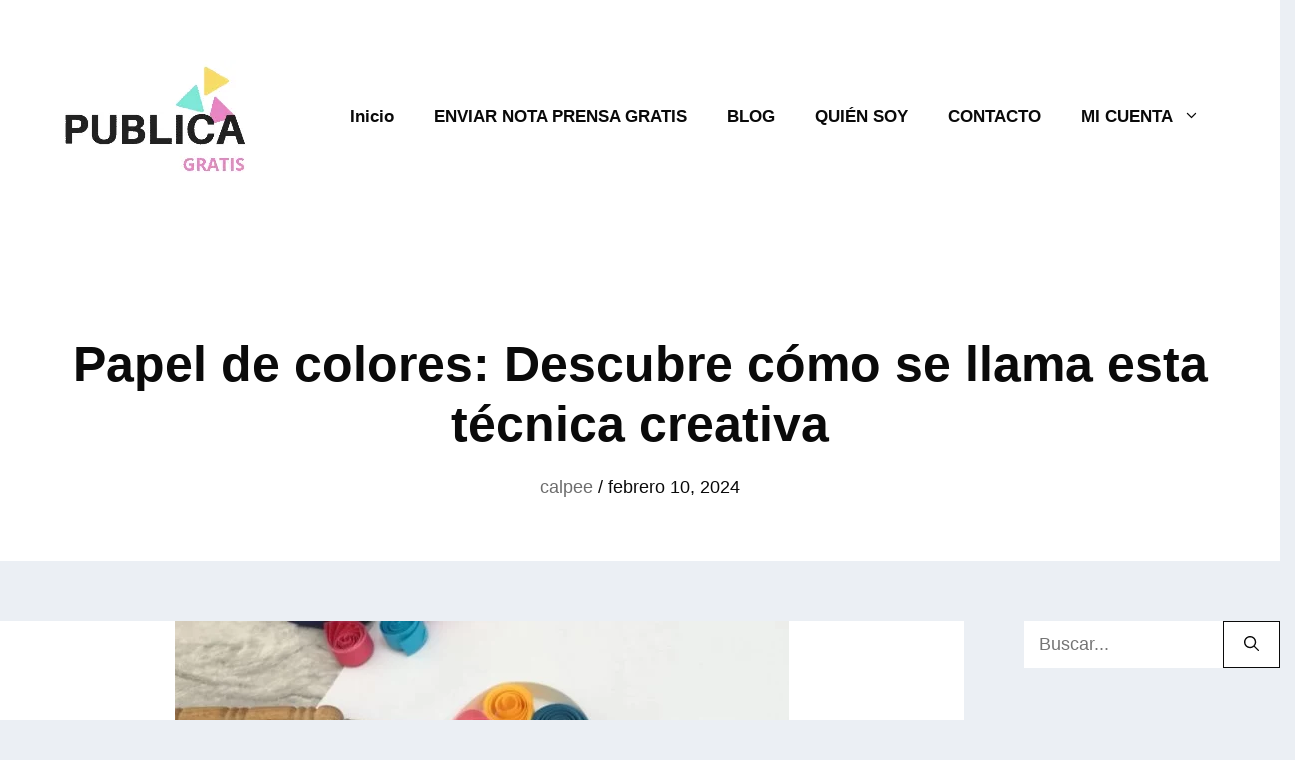

--- FILE ---
content_type: text/html; charset=UTF-8
request_url: https://publicagratis.es/uncategorized/papel-de-colores-como-se-llama
body_size: 23845
content:
<!DOCTYPE html><html lang="es" id="html" prefix="og: https://ogp.me/ns#"><head><script data-no-optimize="1">var litespeed_docref=sessionStorage.getItem("litespeed_docref");litespeed_docref&&(Object.defineProperty(document,"referrer",{get:function(){return litespeed_docref}}),sessionStorage.removeItem("litespeed_docref"));</script> <meta charset="UTF-8"><meta name="viewport" content="width=device-width, initial-scale=1"><title>Papel de colores: Descubre cómo se llama esta técnica creativa - Publica Gratis</title><meta name="description" content="¡Bienvenidos a Blog de Cultura General! En este artículo exploraremos el fascinante papel de colores, ese material versátil y colorido que nos rodea en"/><meta name="robots" content="index, follow, max-snippet:-1, max-video-preview:-1, max-image-preview:large"/><link rel="canonical" href="https://publicagratis.es/uncategorized/papel-de-colores-como-se-llama" /><meta property="og:locale" content="es_ES" /><meta property="og:type" content="article" /><meta property="og:title" content="Papel de colores: Descubre cómo se llama esta técnica creativa - Publica Gratis" /><meta property="og:description" content="¡Bienvenidos a Blog de Cultura General! En este artículo exploraremos el fascinante papel de colores, ese material versátil y colorido que nos rodea en" /><meta property="og:url" content="https://publicagratis.es/uncategorized/papel-de-colores-como-se-llama" /><meta property="og:site_name" content="Publica Gratis" /><meta property="article:section" content="Uncategorized" /><meta property="og:image" content="https://publicagratis.es/wp-content/uploads/2024/02/papel-de-colores-descubre-como-se-llama-esta-tecnica-creativa.webp" /><meta property="og:image:secure_url" content="https://publicagratis.es/wp-content/uploads/2024/02/papel-de-colores-descubre-como-se-llama-esta-tecnica-creativa.webp" /><meta property="og:image:width" content="614" /><meta property="og:image:height" content="405" /><meta property="og:image:alt" content="Papel de colores: Descubre cómo se llama esta técnica creativa" /><meta property="og:image:type" content="image/webp" /><meta property="article:published_time" content="2024-02-10T12:49:53+02:00" /><meta name="twitter:card" content="summary_large_image" /><meta name="twitter:title" content="Papel de colores: Descubre cómo se llama esta técnica creativa - Publica Gratis" /><meta name="twitter:description" content="¡Bienvenidos a Blog de Cultura General! En este artículo exploraremos el fascinante papel de colores, ese material versátil y colorido que nos rodea en" /><meta name="twitter:image" content="https://publicagratis.es/wp-content/uploads/2024/02/papel-de-colores-descubre-como-se-llama-esta-tecnica-creativa.webp" /><meta name="twitter:label1" content="Escrito por" /><meta name="twitter:data1" content="calpee" /><meta name="twitter:label2" content="Tiempo de lectura" /><meta name="twitter:data2" content="4 minutos" /> <script type="application/ld+json" class="rank-math-schema-pro">{"@context":"https://schema.org","@graph":[{"@type":["Person","Organization"],"@id":"https://publicagratis.es/#person","name":"calpee","logo":{"@type":"ImageObject","@id":"https://publicagratis.es/#logo","url":"https://publicagratis.es/wp-content/uploads/2021/01/cropped-20210116_113402_0000.png","contentUrl":"https://publicagratis.es/wp-content/uploads/2021/01/cropped-20210116_113402_0000.png","caption":"calpee","inLanguage":"es","width":"187","height":"114"},"image":{"@type":"ImageObject","@id":"https://publicagratis.es/#logo","url":"https://publicagratis.es/wp-content/uploads/2021/01/cropped-20210116_113402_0000.png","contentUrl":"https://publicagratis.es/wp-content/uploads/2021/01/cropped-20210116_113402_0000.png","caption":"calpee","inLanguage":"es","width":"187","height":"114"}},{"@type":"WebSite","@id":"https://publicagratis.es/#website","url":"https://publicagratis.es","name":"calpee","publisher":{"@id":"https://publicagratis.es/#person"},"inLanguage":"es"},{"@type":"ImageObject","@id":"https://publicagratis.es/wp-content/uploads/2024/02/papel-de-colores-descubre-como-se-llama-esta-tecnica-creativa.webp","url":"https://publicagratis.es/wp-content/uploads/2024/02/papel-de-colores-descubre-como-se-llama-esta-tecnica-creativa.webp","width":"614","height":"405","inLanguage":"es"},{"@type":"BreadcrumbList","@id":"https://publicagratis.es/uncategorized/papel-de-colores-como-se-llama#breadcrumb","itemListElement":[{"@type":"ListItem","position":"1","item":{"@id":"https://publicagratis.es","name":"Home"}},{"@type":"ListItem","position":"2","item":{"@id":"https://publicagratis.es/category/uncategorized","name":"Uncategorized"}},{"@type":"ListItem","position":"3","item":{"@id":"https://publicagratis.es/uncategorized/papel-de-colores-como-se-llama","name":"Papel de colores: Descubre c\u00f3mo se llama esta t\u00e9cnica creativa"}}]},{"@type":"WebPage","@id":"https://publicagratis.es/uncategorized/papel-de-colores-como-se-llama#webpage","url":"https://publicagratis.es/uncategorized/papel-de-colores-como-se-llama","name":"Papel de colores: Descubre c\u00f3mo se llama esta t\u00e9cnica creativa - Publica Gratis","datePublished":"2024-02-10T12:49:53+02:00","dateModified":"2024-02-10T12:49:53+02:00","isPartOf":{"@id":"https://publicagratis.es/#website"},"primaryImageOfPage":{"@id":"https://publicagratis.es/wp-content/uploads/2024/02/papel-de-colores-descubre-como-se-llama-esta-tecnica-creativa.webp"},"inLanguage":"es","breadcrumb":{"@id":"https://publicagratis.es/uncategorized/papel-de-colores-como-se-llama#breadcrumb"}},{"@type":"Person","@id":"https://publicagratis.es","name":"calpee","url":"https://publicagratis.es","image":{"@type":"ImageObject","@id":"https://publicagratis.es/wp-content/litespeed/avatar/5c8b52e2f11475a7a20f9fe685670f98.jpg?ver=1768386065","url":"https://publicagratis.es/wp-content/litespeed/avatar/5c8b52e2f11475a7a20f9fe685670f98.jpg?ver=1768386065","caption":"calpee","inLanguage":"es"},"sameAs":["https://publicagratis.es"]},{"@type":"BlogPosting","headline":"Papel de colores: Descubre c\u00f3mo se llama esta t\u00e9cnica creativa - Publica Gratis","datePublished":"2024-02-10T12:49:53+02:00","dateModified":"2024-02-10T12:49:53+02:00","articleSection":"Uncategorized","author":{"@id":"https://publicagratis.es","name":"calpee"},"publisher":{"@id":"https://publicagratis.es/#person"},"description":"\u00a1Bienvenidos a Blog de Cultura General! En este art\u00edculo exploraremos el fascinante papel de colores, ese material vers\u00e1til y colorido que nos rodea en","name":"Papel de colores: Descubre c\u00f3mo se llama esta t\u00e9cnica creativa - Publica Gratis","@id":"https://publicagratis.es/uncategorized/papel-de-colores-como-se-llama#richSnippet","isPartOf":{"@id":"https://publicagratis.es/uncategorized/papel-de-colores-como-se-llama#webpage"},"image":{"@id":"https://publicagratis.es/wp-content/uploads/2024/02/papel-de-colores-descubre-como-se-llama-esta-tecnica-creativa.webp"},"inLanguage":"es","mainEntityOfPage":{"@id":"https://publicagratis.es/uncategorized/papel-de-colores-como-se-llama#webpage"}}]}</script> <link rel='dns-prefetch' href='//www.googletagmanager.com' /><link rel='dns-prefetch' href='//pagead2.googlesyndication.com' /><link href='https://fonts.gstatic.com' crossorigin rel='preconnect' /><link href='https://fonts.googleapis.com' crossorigin rel='preconnect' /><link rel="alternate" title="oEmbed (JSON)" type="application/json+oembed" href="https://publicagratis.es/wp-json/oembed/1.0/embed?url=https%3A%2F%2Fpublicagratis.es%2Funcategorized%2Fpapel-de-colores-como-se-llama" /><link rel="alternate" title="oEmbed (XML)" type="text/xml+oembed" href="https://publicagratis.es/wp-json/oembed/1.0/embed?url=https%3A%2F%2Fpublicagratis.es%2Funcategorized%2Fpapel-de-colores-como-se-llama&#038;format=xml" /><style id='wp-img-auto-sizes-contain-inline-css'>img:is([sizes=auto i],[sizes^="auto," i]){contain-intrinsic-size:3000px 1500px}
/*# sourceURL=wp-img-auto-sizes-contain-inline-css */</style><link data-optimized="2" rel="stylesheet" href="https://publicagratis.es/wp-content/litespeed/ucss/6eba185b6de8ce351f67f04db862acaf.css?ver=c6dd4" /><style id='global-styles-inline-css'>:root{--wp--preset--aspect-ratio--square: 1;--wp--preset--aspect-ratio--4-3: 4/3;--wp--preset--aspect-ratio--3-4: 3/4;--wp--preset--aspect-ratio--3-2: 3/2;--wp--preset--aspect-ratio--2-3: 2/3;--wp--preset--aspect-ratio--16-9: 16/9;--wp--preset--aspect-ratio--9-16: 9/16;--wp--preset--color--black: #000000;--wp--preset--color--cyan-bluish-gray: #abb8c3;--wp--preset--color--white: #ffffff;--wp--preset--color--pale-pink: #f78da7;--wp--preset--color--vivid-red: #cf2e2e;--wp--preset--color--luminous-vivid-orange: #ff6900;--wp--preset--color--luminous-vivid-amber: #fcb900;--wp--preset--color--light-green-cyan: #7bdcb5;--wp--preset--color--vivid-green-cyan: #00d084;--wp--preset--color--pale-cyan-blue: #8ed1fc;--wp--preset--color--vivid-cyan-blue: #0693e3;--wp--preset--color--vivid-purple: #9b51e0;--wp--preset--color--contrast: var(--contrast);--wp--preset--color--contrast-2: var(--contrast-2);--wp--preset--color--contrast-3: var(--contrast-3);--wp--preset--color--base: var(--base);--wp--preset--color--base-2: var(--base-2);--wp--preset--color--base-3: var(--base-3);--wp--preset--color--accent: var(--accent);--wp--preset--gradient--vivid-cyan-blue-to-vivid-purple: linear-gradient(135deg,rgb(6,147,227) 0%,rgb(155,81,224) 100%);--wp--preset--gradient--light-green-cyan-to-vivid-green-cyan: linear-gradient(135deg,rgb(122,220,180) 0%,rgb(0,208,130) 100%);--wp--preset--gradient--luminous-vivid-amber-to-luminous-vivid-orange: linear-gradient(135deg,rgb(252,185,0) 0%,rgb(255,105,0) 100%);--wp--preset--gradient--luminous-vivid-orange-to-vivid-red: linear-gradient(135deg,rgb(255,105,0) 0%,rgb(207,46,46) 100%);--wp--preset--gradient--very-light-gray-to-cyan-bluish-gray: linear-gradient(135deg,rgb(238,238,238) 0%,rgb(169,184,195) 100%);--wp--preset--gradient--cool-to-warm-spectrum: linear-gradient(135deg,rgb(74,234,220) 0%,rgb(151,120,209) 20%,rgb(207,42,186) 40%,rgb(238,44,130) 60%,rgb(251,105,98) 80%,rgb(254,248,76) 100%);--wp--preset--gradient--blush-light-purple: linear-gradient(135deg,rgb(255,206,236) 0%,rgb(152,150,240) 100%);--wp--preset--gradient--blush-bordeaux: linear-gradient(135deg,rgb(254,205,165) 0%,rgb(254,45,45) 50%,rgb(107,0,62) 100%);--wp--preset--gradient--luminous-dusk: linear-gradient(135deg,rgb(255,203,112) 0%,rgb(199,81,192) 50%,rgb(65,88,208) 100%);--wp--preset--gradient--pale-ocean: linear-gradient(135deg,rgb(255,245,203) 0%,rgb(182,227,212) 50%,rgb(51,167,181) 100%);--wp--preset--gradient--electric-grass: linear-gradient(135deg,rgb(202,248,128) 0%,rgb(113,206,126) 100%);--wp--preset--gradient--midnight: linear-gradient(135deg,rgb(2,3,129) 0%,rgb(40,116,252) 100%);--wp--preset--font-size--small: 13px;--wp--preset--font-size--medium: 20px;--wp--preset--font-size--large: 36px;--wp--preset--font-size--x-large: 42px;--wp--preset--spacing--20: 0.44rem;--wp--preset--spacing--30: 0.67rem;--wp--preset--spacing--40: 1rem;--wp--preset--spacing--50: 1.5rem;--wp--preset--spacing--60: 2.25rem;--wp--preset--spacing--70: 3.38rem;--wp--preset--spacing--80: 5.06rem;--wp--preset--shadow--natural: 6px 6px 9px rgba(0, 0, 0, 0.2);--wp--preset--shadow--deep: 12px 12px 50px rgba(0, 0, 0, 0.4);--wp--preset--shadow--sharp: 6px 6px 0px rgba(0, 0, 0, 0.2);--wp--preset--shadow--outlined: 6px 6px 0px -3px rgb(255, 255, 255), 6px 6px rgb(0, 0, 0);--wp--preset--shadow--crisp: 6px 6px 0px rgb(0, 0, 0);}:where(.is-layout-flex){gap: 0.5em;}:where(.is-layout-grid){gap: 0.5em;}body .is-layout-flex{display: flex;}.is-layout-flex{flex-wrap: wrap;align-items: center;}.is-layout-flex > :is(*, div){margin: 0;}body .is-layout-grid{display: grid;}.is-layout-grid > :is(*, div){margin: 0;}:where(.wp-block-columns.is-layout-flex){gap: 2em;}:where(.wp-block-columns.is-layout-grid){gap: 2em;}:where(.wp-block-post-template.is-layout-flex){gap: 1.25em;}:where(.wp-block-post-template.is-layout-grid){gap: 1.25em;}.has-black-color{color: var(--wp--preset--color--black) !important;}.has-cyan-bluish-gray-color{color: var(--wp--preset--color--cyan-bluish-gray) !important;}.has-white-color{color: var(--wp--preset--color--white) !important;}.has-pale-pink-color{color: var(--wp--preset--color--pale-pink) !important;}.has-vivid-red-color{color: var(--wp--preset--color--vivid-red) !important;}.has-luminous-vivid-orange-color{color: var(--wp--preset--color--luminous-vivid-orange) !important;}.has-luminous-vivid-amber-color{color: var(--wp--preset--color--luminous-vivid-amber) !important;}.has-light-green-cyan-color{color: var(--wp--preset--color--light-green-cyan) !important;}.has-vivid-green-cyan-color{color: var(--wp--preset--color--vivid-green-cyan) !important;}.has-pale-cyan-blue-color{color: var(--wp--preset--color--pale-cyan-blue) !important;}.has-vivid-cyan-blue-color{color: var(--wp--preset--color--vivid-cyan-blue) !important;}.has-vivid-purple-color{color: var(--wp--preset--color--vivid-purple) !important;}.has-black-background-color{background-color: var(--wp--preset--color--black) !important;}.has-cyan-bluish-gray-background-color{background-color: var(--wp--preset--color--cyan-bluish-gray) !important;}.has-white-background-color{background-color: var(--wp--preset--color--white) !important;}.has-pale-pink-background-color{background-color: var(--wp--preset--color--pale-pink) !important;}.has-vivid-red-background-color{background-color: var(--wp--preset--color--vivid-red) !important;}.has-luminous-vivid-orange-background-color{background-color: var(--wp--preset--color--luminous-vivid-orange) !important;}.has-luminous-vivid-amber-background-color{background-color: var(--wp--preset--color--luminous-vivid-amber) !important;}.has-light-green-cyan-background-color{background-color: var(--wp--preset--color--light-green-cyan) !important;}.has-vivid-green-cyan-background-color{background-color: var(--wp--preset--color--vivid-green-cyan) !important;}.has-pale-cyan-blue-background-color{background-color: var(--wp--preset--color--pale-cyan-blue) !important;}.has-vivid-cyan-blue-background-color{background-color: var(--wp--preset--color--vivid-cyan-blue) !important;}.has-vivid-purple-background-color{background-color: var(--wp--preset--color--vivid-purple) !important;}.has-black-border-color{border-color: var(--wp--preset--color--black) !important;}.has-cyan-bluish-gray-border-color{border-color: var(--wp--preset--color--cyan-bluish-gray) !important;}.has-white-border-color{border-color: var(--wp--preset--color--white) !important;}.has-pale-pink-border-color{border-color: var(--wp--preset--color--pale-pink) !important;}.has-vivid-red-border-color{border-color: var(--wp--preset--color--vivid-red) !important;}.has-luminous-vivid-orange-border-color{border-color: var(--wp--preset--color--luminous-vivid-orange) !important;}.has-luminous-vivid-amber-border-color{border-color: var(--wp--preset--color--luminous-vivid-amber) !important;}.has-light-green-cyan-border-color{border-color: var(--wp--preset--color--light-green-cyan) !important;}.has-vivid-green-cyan-border-color{border-color: var(--wp--preset--color--vivid-green-cyan) !important;}.has-pale-cyan-blue-border-color{border-color: var(--wp--preset--color--pale-cyan-blue) !important;}.has-vivid-cyan-blue-border-color{border-color: var(--wp--preset--color--vivid-cyan-blue) !important;}.has-vivid-purple-border-color{border-color: var(--wp--preset--color--vivid-purple) !important;}.has-vivid-cyan-blue-to-vivid-purple-gradient-background{background: var(--wp--preset--gradient--vivid-cyan-blue-to-vivid-purple) !important;}.has-light-green-cyan-to-vivid-green-cyan-gradient-background{background: var(--wp--preset--gradient--light-green-cyan-to-vivid-green-cyan) !important;}.has-luminous-vivid-amber-to-luminous-vivid-orange-gradient-background{background: var(--wp--preset--gradient--luminous-vivid-amber-to-luminous-vivid-orange) !important;}.has-luminous-vivid-orange-to-vivid-red-gradient-background{background: var(--wp--preset--gradient--luminous-vivid-orange-to-vivid-red) !important;}.has-very-light-gray-to-cyan-bluish-gray-gradient-background{background: var(--wp--preset--gradient--very-light-gray-to-cyan-bluish-gray) !important;}.has-cool-to-warm-spectrum-gradient-background{background: var(--wp--preset--gradient--cool-to-warm-spectrum) !important;}.has-blush-light-purple-gradient-background{background: var(--wp--preset--gradient--blush-light-purple) !important;}.has-blush-bordeaux-gradient-background{background: var(--wp--preset--gradient--blush-bordeaux) !important;}.has-luminous-dusk-gradient-background{background: var(--wp--preset--gradient--luminous-dusk) !important;}.has-pale-ocean-gradient-background{background: var(--wp--preset--gradient--pale-ocean) !important;}.has-electric-grass-gradient-background{background: var(--wp--preset--gradient--electric-grass) !important;}.has-midnight-gradient-background{background: var(--wp--preset--gradient--midnight) !important;}.has-small-font-size{font-size: var(--wp--preset--font-size--small) !important;}.has-medium-font-size{font-size: var(--wp--preset--font-size--medium) !important;}.has-large-font-size{font-size: var(--wp--preset--font-size--large) !important;}.has-x-large-font-size{font-size: var(--wp--preset--font-size--x-large) !important;}
/*# sourceURL=global-styles-inline-css */</style><style id='classic-theme-styles-inline-css'>/*! This file is auto-generated */
.wp-block-button__link{color:#fff;background-color:#32373c;border-radius:9999px;box-shadow:none;text-decoration:none;padding:calc(.667em + 2px) calc(1.333em + 2px);font-size:1.125em}.wp-block-file__button{background:#32373c;color:#fff;text-decoration:none}
/*# sourceURL=/wp-includes/css/classic-themes.min.css */</style><style id='ez-toc-inline-css'>div#ez-toc-container .ez-toc-title {font-size: 120%;}div#ez-toc-container .ez-toc-title {font-weight: 500;}div#ez-toc-container ul li , div#ez-toc-container ul li a {font-size: 95%;}div#ez-toc-container ul li , div#ez-toc-container ul li a {font-weight: 500;}div#ez-toc-container nav ul ul li {font-size: 90%;}.ez-toc-box-title {font-weight: bold; margin-bottom: 10px; text-align: center; text-transform: uppercase; letter-spacing: 1px; color: #666; padding-bottom: 5px;position:absolute;top:-4%;left:5%;background-color: inherit;transition: top 0.3s ease;}.ez-toc-box-title.toc-closed {top:-25%;}
.ez-toc-container-direction {direction: ltr;}.ez-toc-counter ul{counter-reset: item ;}.ez-toc-counter nav ul li a::before {content: counters(item, '.', decimal) '. ';display: inline-block;counter-increment: item;flex-grow: 0;flex-shrink: 0;margin-right: .2em; float: left; }.ez-toc-widget-direction {direction: ltr;}.ez-toc-widget-container ul{counter-reset: item ;}.ez-toc-widget-container nav ul li a::before {content: counters(item, '.', decimal) '. ';display: inline-block;counter-increment: item;flex-grow: 0;flex-shrink: 0;margin-right: .2em; float: left; }
/*# sourceURL=ez-toc-inline-css */</style><style id='generate-style-inline-css'>.no-featured-image-padding .featured-image {margin-left:-60px;margin-right:-60px;}.post-image-above-header .no-featured-image-padding .inside-article .featured-image {margin-top:-60px;}@media (max-width:768px){.no-featured-image-padding .featured-image {margin-left:-30px;margin-right:-30px;}.post-image-above-header .no-featured-image-padding .inside-article .featured-image {margin-top:-30px;}}
body{background-color:#ebeff4;color:#0a0a0a;}a{color:#1e73be;}a:hover, a:focus, a:active{color:#000000;}.grid-container{max-width:1690px;}.wp-block-group__inner-container{max-width:1690px;margin-left:auto;margin-right:auto;}:root{--contrast:#222222;--contrast-2:#575760;--contrast-3:#b2b2be;--base:#f0f0f0;--base-2:#f7f8f9;--base-3:#ffffff;--accent:#1e73be;}:root .has-contrast-color{color:var(--contrast);}:root .has-contrast-background-color{background-color:var(--contrast);}:root .has-contrast-2-color{color:var(--contrast-2);}:root .has-contrast-2-background-color{background-color:var(--contrast-2);}:root .has-contrast-3-color{color:var(--contrast-3);}:root .has-contrast-3-background-color{background-color:var(--contrast-3);}:root .has-base-color{color:var(--base);}:root .has-base-background-color{background-color:var(--base);}:root .has-base-2-color{color:var(--base-2);}:root .has-base-2-background-color{background-color:var(--base-2);}:root .has-base-3-color{color:var(--base-3);}:root .has-base-3-background-color{background-color:var(--base-3);}:root .has-accent-color{color:var(--accent);}:root .has-accent-background-color{background-color:var(--accent);}body, button, input, select, textarea{font-family:"Catamaran", sans-serif;font-size:18px;}body{line-height:1.5;}.entry-content > [class*="wp-block-"]:not(:last-child):not(.wp-block-heading){margin-bottom:1.5em;}.main-title{font-size:28px;}.main-navigation a, .menu-toggle{font-weight:600;font-size:17px;}.main-navigation .menu-bar-items{font-size:17px;}.main-navigation .main-nav ul ul li a{font-size:14px;}.widget-title{font-weight:600;margin-bottom:18px;}.sidebar .widget, .footer-widgets .widget{font-size:17px;}button:not(.menu-toggle),html input[type="button"],input[type="reset"],input[type="submit"],.button,.wp-block-button .wp-block-button__link{font-weight:600;}h1{font-weight:600;font-size:50px;}h2{font-weight:600;font-size:40px;}h3{font-size:20px;}h4{font-size:inherit;}h5{font-size:inherit;}@media (max-width:768px){.main-title{font-size:30px;}h1{font-size:30px;}h2{font-size:25px;}}.top-bar{background-color:#636363;color:#ffffff;}.top-bar a{color:#ffffff;}.top-bar a:hover{color:#303030;}.site-header{background-color:#ffffff;color:#3a3a3a;}.site-header a{color:#3a3a3a;}.main-title a,.main-title a:hover{color:#222222;}.site-description{color:#757575;}.mobile-menu-control-wrapper .menu-toggle,.mobile-menu-control-wrapper .menu-toggle:hover,.mobile-menu-control-wrapper .menu-toggle:focus,.has-inline-mobile-toggle #site-navigation.toggled{background-color:rgba(0, 0, 0, 0.02);}.main-navigation,.main-navigation ul ul{background-color:#ffffff;}.main-navigation .main-nav ul li a, .main-navigation .menu-toggle, .main-navigation .menu-bar-items{color:#0a0a0a;}.main-navigation .main-nav ul li:not([class*="current-menu-"]):hover > a, .main-navigation .main-nav ul li:not([class*="current-menu-"]):focus > a, .main-navigation .main-nav ul li.sfHover:not([class*="current-menu-"]) > a, .main-navigation .menu-bar-item:hover > a, .main-navigation .menu-bar-item.sfHover > a{color:#1e73be;background-color:#ffffff;}button.menu-toggle:hover,button.menu-toggle:focus{color:#0a0a0a;}.main-navigation .main-nav ul li[class*="current-menu-"] > a{color:#1e73be;background-color:#ffffff;}.navigation-search input[type="search"],.navigation-search input[type="search"]:active, .navigation-search input[type="search"]:focus, .main-navigation .main-nav ul li.search-item.active > a, .main-navigation .menu-bar-items .search-item.active > a{color:#1e73be;background-color:#ffffff;}.main-navigation ul ul{background-color:#fafc89;}.main-navigation .main-nav ul ul li a{color:#515151;}.main-navigation .main-nav ul ul li:not([class*="current-menu-"]):hover > a,.main-navigation .main-nav ul ul li:not([class*="current-menu-"]):focus > a, .main-navigation .main-nav ul ul li.sfHover:not([class*="current-menu-"]) > a{color:#7a8896;background-color:#fbff18;}.main-navigation .main-nav ul ul li[class*="current-menu-"] > a{color:#8f919e;background-color:var(--contrast);}.separate-containers .inside-article, .separate-containers .comments-area, .separate-containers .page-header, .one-container .container, .separate-containers .paging-navigation, .inside-page-header{background-color:#ffffff;}.entry-title a{color:#0a0a0a;}.entry-meta{color:#595959;}.entry-meta a{color:#595959;}.entry-meta a:hover{color:#1e73be;}.sidebar .widget a{color:#566e7c;}.sidebar .widget a:hover{color:#0a0a0a;}.sidebar .widget .widget-title{color:#000000;}.footer-widgets{color:#ffffff;background-color:#272c30;}.footer-widgets a{color:#ffffff;}.footer-widgets a:hover{color:#ededed;}.footer-widgets .widget-title{color:#ffffff;}.site-info{color:#ffffff;background-color:#272c30;}.site-info a{color:#ffffff;}.site-info a:hover{color:#606060;}.footer-bar .widget_nav_menu .current-menu-item a{color:#606060;}input[type="text"],input[type="email"],input[type="url"],input[type="password"],input[type="search"],input[type="tel"],input[type="number"],textarea,select{color:#0a0a0a;background-color:#ffffff;border-color:#0a0909;}input[type="text"]:focus,input[type="email"]:focus,input[type="url"]:focus,input[type="password"]:focus,input[type="search"]:focus,input[type="tel"]:focus,input[type="number"]:focus,textarea:focus,select:focus{color:#666666;background-color:#ffffff;border-color:#1e73be;}button,html input[type="button"],input[type="reset"],input[type="submit"],a.button,a.wp-block-button__link:not(.has-background){color:#0a0a0a;background-color:#ffffff;}button:hover,html input[type="button"]:hover,input[type="reset"]:hover,input[type="submit"]:hover,a.button:hover,button:focus,html input[type="button"]:focus,input[type="reset"]:focus,input[type="submit"]:focus,a.button:focus,a.wp-block-button__link:not(.has-background):active,a.wp-block-button__link:not(.has-background):focus,a.wp-block-button__link:not(.has-background):hover{color:#1e73be;background-color:#ffffff;}a.generate-back-to-top{background-color:rgba( 0,0,0,0.4 );color:#ffffff;}a.generate-back-to-top:hover,a.generate-back-to-top:focus{background-color:rgba( 0,0,0,0.6 );color:#ffffff;}:root{--gp-search-modal-bg-color:var(--base-3);--gp-search-modal-text-color:var(--contrast);--gp-search-modal-overlay-bg-color:rgba(0,0,0,0.2);}@media (max-width: 768px){.main-navigation .menu-bar-item:hover > a, .main-navigation .menu-bar-item.sfHover > a{background:none;color:#0a0a0a;}}.inside-top-bar{padding:10px;}.inside-top-bar.grid-container{max-width:1710px;}.inside-header{padding:60px;}.inside-header.grid-container{max-width:1810px;}.separate-containers .inside-article, .separate-containers .comments-area, .separate-containers .page-header, .separate-containers .paging-navigation, .one-container .site-content, .inside-page-header{padding:60px;}.site-main .wp-block-group__inner-container{padding:60px;}.separate-containers .paging-navigation{padding-top:20px;padding-bottom:20px;}.entry-content .alignwide, body:not(.no-sidebar) .entry-content .alignfull{margin-left:-60px;width:calc(100% + 120px);max-width:calc(100% + 120px);}.one-container.right-sidebar .site-main,.one-container.both-right .site-main{margin-right:60px;}.one-container.left-sidebar .site-main,.one-container.both-left .site-main{margin-left:60px;}.one-container.both-sidebars .site-main{margin:0px 60px 0px 60px;}.sidebar .widget, .page-header, .widget-area .main-navigation, .site-main > *{margin-bottom:60px;}.separate-containers .site-main{margin:60px;}.both-right .inside-left-sidebar,.both-left .inside-left-sidebar{margin-right:30px;}.both-right .inside-right-sidebar,.both-left .inside-right-sidebar{margin-left:30px;}.one-container.archive .post:not(:last-child):not(.is-loop-template-item), .one-container.blog .post:not(:last-child):not(.is-loop-template-item){padding-bottom:60px;}.separate-containers .featured-image{margin-top:60px;}.separate-containers .inside-right-sidebar, .separate-containers .inside-left-sidebar{margin-top:60px;margin-bottom:60px;}.main-navigation .main-nav ul li a,.menu-toggle,.main-navigation .menu-bar-item > a{line-height:50px;}.navigation-search input[type="search"]{height:50px;}.rtl .menu-item-has-children .dropdown-menu-toggle{padding-left:20px;}.rtl .main-navigation .main-nav ul li.menu-item-has-children > a{padding-right:20px;}.widget-area .widget{padding:0px;}.footer-widgets-container{padding:60px;}.footer-widgets-container.grid-container{max-width:1810px;}.inside-site-info{padding:60px 20px 60px 20px;}.inside-site-info.grid-container{max-width:1730px;}@media (max-width:768px){.separate-containers .inside-article, .separate-containers .comments-area, .separate-containers .page-header, .separate-containers .paging-navigation, .one-container .site-content, .inside-page-header{padding:30px;}.site-main .wp-block-group__inner-container{padding:30px;}.inside-header{padding-top:20px;padding-right:20px;padding-bottom:20px;padding-left:20px;}.inside-site-info{padding-right:10px;padding-left:10px;}.entry-content .alignwide, body:not(.no-sidebar) .entry-content .alignfull{margin-left:-30px;width:calc(100% + 60px);max-width:calc(100% + 60px);}.one-container .site-main .paging-navigation{margin-bottom:60px;}}/* End cached CSS */.is-right-sidebar{width:20%;}.is-left-sidebar{width:15%;}.site-content .content-area{width:80%;}@media (max-width: 768px){.main-navigation .menu-toggle,.sidebar-nav-mobile:not(#sticky-placeholder){display:block;}.main-navigation ul,.gen-sidebar-nav,.main-navigation:not(.slideout-navigation):not(.toggled) .main-nav > ul,.has-inline-mobile-toggle #site-navigation .inside-navigation > *:not(.navigation-search):not(.main-nav){display:none;}.nav-align-right .inside-navigation,.nav-align-center .inside-navigation{justify-content:space-between;}.has-inline-mobile-toggle .mobile-menu-control-wrapper{display:flex;flex-wrap:wrap;}.has-inline-mobile-toggle .inside-header{flex-direction:row;text-align:left;flex-wrap:wrap;}.has-inline-mobile-toggle .header-widget,.has-inline-mobile-toggle #site-navigation{flex-basis:100%;}.nav-float-left .has-inline-mobile-toggle #site-navigation{order:10;}}
.dynamic-author-image-rounded{border-radius:100%;}.dynamic-featured-image, .dynamic-author-image{vertical-align:middle;}.one-container.blog .dynamic-content-template:not(:last-child), .one-container.archive .dynamic-content-template:not(:last-child){padding-bottom:0px;}.dynamic-entry-excerpt > p:last-child{margin-bottom:0px;}
.page-hero{background-color:#ffffff;color:#0a0a0a;padding-top:100px;padding-right:60px;padding-bottom:60px;padding-left:60px;text-align:center;}.page-hero h1, .page-hero h2, .page-hero h3, .page-hero h4, .page-hero h5, .page-hero h6{color:#0a0a0a;}.inside-page-hero > *:last-child{margin-bottom:0px;}.page-hero a, .page-hero a:visited{color:#6d6d6d;}.page-hero time.updated{display:none;}.page-hero a:hover{color:#0a0a0a;}@media (max-width:768px){.page-hero{padding-top:40px;padding-right:20px;padding-bottom:40px;padding-left:20px;}}
/*# sourceURL=generate-style-inline-css */</style><style id='generateblocks-inline-css'>:root{--gb-container-width:1690px;}.gb-container .wp-block-image img{vertical-align:middle;}.gb-grid-wrapper .wp-block-image{margin-bottom:0;}.gb-highlight{background:none;}.gb-shape{line-height:0;}.gb-container-link{position:absolute;top:0;right:0;bottom:0;left:0;z-index:99;}
/*# sourceURL=generateblocks-inline-css */</style><style id='generate-offside-inline-css'>:root{--gp-slideout-width:265px;}.slideout-navigation.main-navigation .main-nav ul li a{font-weight:normal;text-transform:none;}.slideout-navigation.main-navigation.do-overlay .main-nav ul ul li a{font-size:1em;}.slideout-navigation, .slideout-navigation a{color:#0a0a0a;}.slideout-navigation button.slideout-exit{color:#0a0a0a;padding-left:20px;padding-right:20px;}.slide-opened nav.toggled .menu-toggle:before{display:none;}@media (max-width: 768px){.menu-bar-item.slideout-toggle{display:none;}}
/*# sourceURL=generate-offside-inline-css */</style> <script type="litespeed/javascript" data-src="https://publicagratis.es/wp-includes/js/jquery/jquery.min.js" id="jquery-core-js"></script> 
 <script type="litespeed/javascript" data-src="https://www.googletagmanager.com/gtag/js?id=G-QMTHJ2SHYZ" id="google_gtagjs-js"></script> <script id="google_gtagjs-js-after" type="litespeed/javascript">window.dataLayer=window.dataLayer||[];function gtag(){dataLayer.push(arguments)}
gtag("set","linker",{"domains":["publicagratis.es"]});gtag("js",new Date());gtag("set","developer_id.dZTNiMT",!0);gtag("config","G-QMTHJ2SHYZ")</script> <link rel="https://api.w.org/" href="https://publicagratis.es/wp-json/" /><link rel="alternate" title="JSON" type="application/json" href="https://publicagratis.es/wp-json/wp/v2/posts/7493" /><meta name="generator" content="WordPress 6.9" /><link rel='shortlink' href='https://publicagratis.es/?p=7493' /><meta name="generator" content="Site Kit by Google 1.170.0" /><meta name="generator" content="performance-lab 4.0.1; plugins: webp-uploads"><style>:root {
                --tpg-primary-color: #0d6efd;
                --tpg-secondary-color: #0654c4;
                --tpg-primary-light: #c4d0ff
            }

                        body .rt-tpg-container .rt-loading,
            body #bottom-script-loader .rt-ball-clip-rotate {
                color: #0367bf !important;
            }</style><meta name="generator" content="webp-uploads 2.6.1"><meta name="google-adsense-platform-account" content="ca-host-pub-2644536267352236"><meta name="google-adsense-platform-domain" content="sitekit.withgoogle.com">
<style class="wpcode-css-snippet">/* Grid de categorías [pg_home_categories] */
.pg-cat-grid{
  display:grid;
  grid-template-columns:repeat(3,minmax(0,1fr));
  gap:22px;
  margin:0;
}

@media (max-width: 1024px){
  .pg-cat-grid{ grid-template-columns:repeat(2,minmax(0,1fr)); }
}
@media (max-width: 640px){
  .pg-cat-grid{ grid-template-columns:1fr; }
}

.pg-cat-card{
  position:relative;
  display:block;
  border-radius:18px;
  overflow:hidden;
  min-height:240px;
  text-decoration:none !important;
  transform:translateZ(0);
  box-shadow:0 14px 34px rgba(0,0,0,.10);
  transition:transform .35s ease, box-shadow .35s ease, filter .35s ease;
}

.pg-cat-media{
  position:absolute;
  inset:0;
  background-size:cover;
  background-position:center;
  background-repeat:no-repeat;
  transform:scale(1.02);
  transition:transform .6s ease;
}

/* Si alguna categoría no tiene imagen, al menos se ve “bonito” */
.pg-cat-card .pg-cat-media:empty{
  background:linear-gradient(135deg, #e9ecef, #cfd4da);
}

.pg-cat-overlay{
  position:absolute;
  inset:0;
  display:flex;
  flex-direction:column;
  justify-content:flex-end;
  padding:22px;
  color:#fff;
  background:
    radial-gradient(1200px 500px at 20% 20%, rgba(255,255,255,.10), transparent 60%),
    linear-gradient(180deg, rgba(0,0,0,.06) 0%, rgba(0,0,0,.62) 70%, rgba(0,0,0,.82) 100%);
}

.pg-cat-title{
  font-weight:800;
  letter-spacing:.5px;
  text-transform:uppercase;
  font-size:22px;
  line-height:1.15;
  margin:0 0 10px 0;
  text-shadow:0 10px 24px rgba(0,0,0,.35);
}

.pg-cat-meta{
  display:flex;
  gap:10px;
  align-items:center;
  flex-wrap:wrap;
}

.pg-cat-cta{
  display:inline-flex;
  align-items:center;
  gap:8px;
  padding:9px 12px;
  border-radius:999px;
  border:1px solid rgba(255,255,255,.25);
  background:rgba(255,255,255,.10);
  backdrop-filter:blur(8px);
  -webkit-backdrop-filter:blur(8px);
  font-weight:700;
  font-size:13px;
}

.pg-cat-count{
  display:inline-flex;
  align-items:center;
  padding:9px 12px;
  border-radius:999px;
  border:1px solid rgba(255,255,255,.18);
  background:rgba(0,0,0,.22);
  font-weight:700;
  font-size:13px;
}

/* Hover / focus */
.pg-cat-card:hover,
.pg-cat-card:focus-visible{
  transform:translateY(-6px);
  box-shadow:0 22px 50px rgba(0,0,0,.16);
}

.pg-cat-card:hover .pg-cat-media,
.pg-cat-card:focus-visible .pg-cat-media{
  transform:scale(1.10);
}

/* Micro-animación “shine” */
.pg-cat-card::after{
  content:"";
  position:absolute;
  inset:-40% -60%;
  background:linear-gradient(120deg, transparent 35%, rgba(255,255,255,.22) 50%, transparent 65%);
  transform:translateX(-40%) rotate(12deg);
  opacity:0;
  transition:opacity .35s ease, transform .65s ease;
}

.pg-cat-card:hover::after,
.pg-cat-card:focus-visible::after{
  opacity:1;
  transform:translateX(30%) rotate(12deg);
}

/* Accesibilidad: reduce motion */
@media (prefers-reduced-motion: reduce){
  .pg-cat-card, .pg-cat-media, .pg-cat-card::after{ transition:none !important; }
}</style> <script type="litespeed/javascript" data-src="https://pagead2.googlesyndication.com/pagead/js/adsbygoogle.js?client=ca-pub-3759418390976329&amp;host=ca-host-pub-2644536267352236" crossorigin="anonymous"></script> <link rel="icon" href="https://publicagratis.es/wp-content/uploads/2021/01/cropped-20210116_112840_0000-1-32x32.png" sizes="32x32" /><link rel="icon" href="https://publicagratis.es/wp-content/uploads/2021/01/cropped-20210116_112840_0000-1-192x192.png" sizes="192x192" /><link rel="apple-touch-icon" href="https://publicagratis.es/wp-content/uploads/2021/01/cropped-20210116_112840_0000-1-180x180.png" /><meta name="msapplication-TileImage" content="https://publicagratis.es/wp-content/uploads/2021/01/cropped-20210116_112840_0000-1-270x270.png" /><style id="wp-custom-css">.precios span {
    display: inline-block;
    margin-right: 15px;
}
/* GeneratePress Site CSS */ .main-title {
	border-width: 1px;
	border-style: solid;
	padding: 7px 15px;
}

.main-title:hover {
	opacity: 0.8;
}

.single.separate-containers .site-main > * {
	margin-bottom: 1px;
}

button, html input[type="button"], input[type="reset"], input[type="submit"], a.button, a.button:visited {
	border-width: 1px;
	border-style: solid;
	border-color: inherit;
}

.widget .search-field {
	border: 0;
}

body input[type=submit].happyforms-button--submit:hover, body input[type=submit].happyforms-button--submit:focus {
	border-color: inherit !important;
}

.post-image-above-header .inside-article .featured-image, .post-image-above-header .inside-article .post-image {
    margin-bottom: 3em;
}

@media (max-width: 768px) {
	.separate-containers #main,
	.separate-containers .inside-right-sidebar, 
	.separate-containers .inside-left-sidebar {
		margin-top: 10px;
		margin-bottom: 10px;
	}
	
	.separate-containers .widget,
	.separate-containers .site-main > *,
	.separate-containers .page-header,
	.widget-area .main-navigation,
	.post{
		margin-bottom: 10px;
	}
	
	.widget-area .widget {
		padding: 30px;
	}
} /* End GeneratePress Site CSS */</style></head><body class="wp-singular post-template-default single single-post postid-7493 single-format-standard wp-custom-logo wp-embed-responsive wp-theme-generatepress post-image-above-header post-image-aligned-center slideout-enabled slideout-mobile sticky-menu-fade rttpg rttpg-7.8.8 radius-frontend rttpg-body-wrap rttpg-flaticon right-sidebar nav-float-right separate-containers header-aligned-left dropdown-hover featured-image-active" itemtype="https://schema.org/Blog" itemscope>
<a class="screen-reader-text skip-link" href="#content" title="Saltar al contenido">Saltar al contenido</a><header class="site-header has-inline-mobile-toggle" id="masthead" aria-label="Sitio"  itemtype="https://schema.org/WPHeader" itemscope><div class="inside-header grid-container"><div class="site-logo">
<a href="https://publicagratis.es/" rel="home">
<img data-lazyloaded="1" src="[data-uri]" class="header-image is-logo-image" alt="Publica Gratis" data-src="https://publicagratis.es/wp-content/uploads/2021/01/cropped-20210116_113402_0000.png.webp" data-srcset="https://publicagratis.es/wp-content/uploads/2021/01/cropped-20210116_113402_0000.png.webp 1x, https://publicagratis.es/wp-content/uploads/2021/01/cropped-20210116_113402_0000.png.webp 2x" width="187" height="114" />
</a></div><nav class="main-navigation mobile-menu-control-wrapper" id="mobile-menu-control-wrapper" aria-label="Cambiar a móvil">
<button data-nav="site-navigation" class="menu-toggle" aria-controls="generate-slideout-menu" aria-expanded="false">
<span class="gp-icon icon-menu-bars"><svg viewBox="0 0 512 512" aria-hidden="true" xmlns="http://www.w3.org/2000/svg" width="1em" height="1em"><path d="M0 96c0-13.255 10.745-24 24-24h464c13.255 0 24 10.745 24 24s-10.745 24-24 24H24c-13.255 0-24-10.745-24-24zm0 160c0-13.255 10.745-24 24-24h464c13.255 0 24 10.745 24 24s-10.745 24-24 24H24c-13.255 0-24-10.745-24-24zm0 160c0-13.255 10.745-24 24-24h464c13.255 0 24 10.745 24 24s-10.745 24-24 24H24c-13.255 0-24-10.745-24-24z" /></svg><svg viewBox="0 0 512 512" aria-hidden="true" xmlns="http://www.w3.org/2000/svg" width="1em" height="1em"><path d="M71.029 71.029c9.373-9.372 24.569-9.372 33.942 0L256 222.059l151.029-151.03c9.373-9.372 24.569-9.372 33.942 0 9.372 9.373 9.372 24.569 0 33.942L289.941 256l151.03 151.029c9.372 9.373 9.372 24.569 0 33.942-9.373 9.372-24.569 9.372-33.942 0L256 289.941l-151.029 151.03c-9.373 9.372-24.569 9.372-33.942 0-9.372-9.373-9.372-24.569 0-33.942L222.059 256 71.029 104.971c-9.372-9.373-9.372-24.569 0-33.942z" /></svg></span><span class="screen-reader-text">Menú</span>		</button></nav><nav class="main-navigation sub-menu-right" id="site-navigation" aria-label="Principal"  itemtype="https://schema.org/SiteNavigationElement" itemscope><div class="inside-navigation grid-container">
<button class="menu-toggle" aria-controls="generate-slideout-menu" aria-expanded="false">
<span class="gp-icon icon-menu-bars"><svg viewBox="0 0 512 512" aria-hidden="true" xmlns="http://www.w3.org/2000/svg" width="1em" height="1em"><path d="M0 96c0-13.255 10.745-24 24-24h464c13.255 0 24 10.745 24 24s-10.745 24-24 24H24c-13.255 0-24-10.745-24-24zm0 160c0-13.255 10.745-24 24-24h464c13.255 0 24 10.745 24 24s-10.745 24-24 24H24c-13.255 0-24-10.745-24-24zm0 160c0-13.255 10.745-24 24-24h464c13.255 0 24 10.745 24 24s-10.745 24-24 24H24c-13.255 0-24-10.745-24-24z" /></svg><svg viewBox="0 0 512 512" aria-hidden="true" xmlns="http://www.w3.org/2000/svg" width="1em" height="1em"><path d="M71.029 71.029c9.373-9.372 24.569-9.372 33.942 0L256 222.059l151.029-151.03c9.373-9.372 24.569-9.372 33.942 0 9.372 9.373 9.372 24.569 0 33.942L289.941 256l151.03 151.029c9.372 9.373 9.372 24.569 0 33.942-9.373 9.372-24.569 9.372-33.942 0L256 289.941l-151.029 151.03c-9.373 9.372-24.569 9.372-33.942 0-9.372-9.373-9.372-24.569 0-33.942L222.059 256 71.029 104.971c-9.372-9.373-9.372-24.569 0-33.942z" /></svg></span><span class="screen-reader-text">Menú</span>				</button><div id="primary-menu" class="main-nav"><ul id="menu-primary-article" class=" menu sf-menu"><li id="menu-item-29" class="menu-item menu-item-type-post_type menu-item-object-page menu-item-home menu-item-29"><a href="https://publicagratis.es/">Inicio</a></li><li id="menu-item-6502" class="menu-item menu-item-type-post_type menu-item-object-page menu-item-6502"><a href="https://publicagratis.es/pre-formulario">ENVIAR NOTA PRENSA GRATIS</a></li><li id="menu-item-28" class="menu-item menu-item-type-post_type menu-item-object-page current_page_parent menu-item-28"><a href="https://publicagratis.es/blog">BLOG</a></li><li id="menu-item-42" class="menu-item menu-item-type-post_type menu-item-object-page menu-item-42"><a href="https://publicagratis.es/about">QUIÉN SOY</a></li><li id="menu-item-52" class="menu-item menu-item-type-post_type menu-item-object-page menu-item-52"><a href="https://publicagratis.es/contact">CONTACTO</a></li><li id="menu-item-10707" class="menu-item menu-item-type-custom menu-item-object-custom menu-item-has-children menu-item-10707"><a href="#">MI CUENTA<span role="presentation" class="dropdown-menu-toggle"><span class="gp-icon icon-arrow"><svg viewBox="0 0 330 512" aria-hidden="true" xmlns="http://www.w3.org/2000/svg" width="1em" height="1em"><path d="M305.913 197.085c0 2.266-1.133 4.815-2.833 6.514L171.087 335.593c-1.7 1.7-4.249 2.832-6.515 2.832s-4.815-1.133-6.515-2.832L26.064 203.599c-1.7-1.7-2.832-4.248-2.832-6.514s1.132-4.816 2.832-6.515l14.162-14.163c1.7-1.699 3.966-2.832 6.515-2.832 2.266 0 4.815 1.133 6.515 2.832l111.316 111.317 111.316-111.317c1.7-1.699 4.249-2.832 6.515-2.832s4.815 1.133 6.515 2.832l14.162 14.163c1.7 1.7 2.833 4.249 2.833 6.515z" /></svg></span></span></a><ul class="sub-menu"><li id="menu-item-10701" class="menu-item menu-item-type-custom menu-item-object-custom menu-item-10701"><a href="https://publicagratis.es/wp-login.php?action=register">Registrarse</a></li><li id="menu-item-10699" class="menu-item menu-item-type-custom menu-item-object-custom menu-item-10699"><a href="https://publicagratis.es/wp-login.php">Acceder</a></li></ul></li></ul></div></div></nav></div></header><div class="page-hero"><div class="inside-page-hero grid-container grid-parent"><h1>
Papel de colores: Descubre cómo se llama esta técnica creativa</h1><div class="hero-meta">
<span class="author vcard" itemtype="http://schema.org/Person" itemscope="itemscope" itemprop="author"><a class="url fn n" href="https://publicagratis.es" title="Ver todas las entradas de calpee" rel="author" itemprop="url"><span class="author-name" itemprop="name">calpee</span></a></span> / <time class="entry-date published" datetime="2024-02-10T12:49:53+02:00" itemprop="datePublished">febrero 10, 2024</time></div></div></div><div class="site grid-container container hfeed" id="page"><div class="site-content" id="content"><div class="content-area" id="primary"><main class="site-main" id="main"><article id="post-7493" class="post-7493 post type-post status-publish format-standard has-post-thumbnail category-uncategorized infinite-scroll-item no-featured-image-padding" itemtype="https://schema.org/CreativeWork" itemscope><div class="inside-article"><div class="featured-image  page-header-image-single ">
<img data-lazyloaded="1" src="[data-uri]" width="614" height="405" data-src="https://publicagratis.es/wp-content/uploads/2024/02/papel-de-colores-descubre-como-se-llama-esta-tecnica-creativa.webp" class="attachment-full size-full" alt="" itemprop="image" decoding="async" fetchpriority="high" data-srcset="https://publicagratis.es/wp-content/uploads/2024/02/papel-de-colores-descubre-como-se-llama-esta-tecnica-creativa.webp 614w, https://publicagratis.es/wp-content/uploads/2024/02/papel-de-colores-descubre-como-se-llama-esta-tecnica-creativa-300x198.webp 300w" data-sizes="(max-width: 614px) 100vw, 614px" /></div><header class="entry-header"><div class="entry-meta"></div></header><div class="entry-content" itemprop="text"><p>¡Bienvenidos a Blog de Cultura General! En este artículo exploraremos el fascinante <strong>papel de colores</strong>, ese material versátil y colorido que nos rodea en nuestro día a día. Descubre cómo se llama en diferentes partes del mundo y su importante papel en la sociedad. ¡Acompáñanos en esta aventura llena de conocimiento y curiosidades!</p><div id="ez-toc-container" class="ez-toc-v2_0_80 counter-hierarchy ez-toc-counter ez-toc-grey ez-toc-container-direction"><div class="ez-toc-title-container"><p class="ez-toc-title" style="cursor:inherit">Tabla de Contenidos</p>
<span class="ez-toc-title-toggle"><a href="#" class="ez-toc-pull-right ez-toc-btn ez-toc-btn-xs ez-toc-btn-default ez-toc-toggle" aria-label="Alternar tabla de contenidos"><span class="ez-toc-js-icon-con"><span class=""><span class="eztoc-hide" style="display:none;">Toggle</span><span class="ez-toc-icon-toggle-span"><svg style="fill: #999;color:#999" xmlns="http://www.w3.org/2000/svg" class="list-377408" width="20px" height="20px" viewBox="0 0 24 24" fill="none"><path d="M6 6H4v2h2V6zm14 0H8v2h12V6zM4 11h2v2H4v-2zm16 0H8v2h12v-2zM4 16h2v2H4v-2zm16 0H8v2h12v-2z" fill="currentColor"></path></svg><svg style="fill: #999;color:#999" class="arrow-unsorted-368013" xmlns="http://www.w3.org/2000/svg" width="10px" height="10px" viewBox="0 0 24 24" version="1.2" baseProfile="tiny"><path d="M18.2 9.3l-6.2-6.3-6.2 6.3c-.2.2-.3.4-.3.7s.1.5.3.7c.2.2.4.3.7.3h11c.3 0 .5-.1.7-.3.2-.2.3-.5.3-.7s-.1-.5-.3-.7zM5.8 14.7l6.2 6.3 6.2-6.3c.2-.2.3-.5.3-.7s-.1-.5-.3-.7c-.2-.2-.4-.3-.7-.3h-11c-.3 0-.5.1-.7.3-.2.2-.3.5-.3.7s.1.5.3.7z"/></svg></span></span></span></a></span></div><nav><ul class='ez-toc-list ez-toc-list-level-1 ' ><li class='ez-toc-page-1 ez-toc-heading-level-2'><a class="ez-toc-link ez-toc-heading-1" href="#La_amplia_gama_de_colores_en_el_papel_un_mundo_lleno_de_posibilidades_creativas" >La amplia gama de colores en el papel: un mundo lleno de posibilidades creativas</a></li><li class='ez-toc-page-1 ez-toc-heading-level-2'><a class="ez-toc-link ez-toc-heading-2" href="#El_papel_de_colores_como_se_llama_una_paleta_para_expresar_emociones" >El papel de colores como se llama: una paleta para expresar emociones</a></li><li class='ez-toc-page-1 ez-toc-heading-level-2'><a class="ez-toc-link ez-toc-heading-3" href="#El_papel_de_colores_como_se_llama_aplicaciones_practicas_en_la_vida_cotidiana" >El papel de colores como se llama: aplicaciones prácticas en la vida cotidiana</a></li><li class='ez-toc-page-1 ez-toc-heading-level-2'><a class="ez-toc-link ez-toc-heading-4" href="#El_papel_de_colores_como_se_llama_influencia_cultural_y_tradicion" >El papel de colores como se llama: influencia cultural y tradición</a></li><li class='ez-toc-page-1 ez-toc-heading-level-2'><a class="ez-toc-link ez-toc-heading-5" href="#Preguntas_Frecuentes" >Preguntas Frecuentes</a><ul class='ez-toc-list-level-3' ><li class='ez-toc-heading-level-3'><a class="ez-toc-link ez-toc-heading-6" href="#%C2%BFCual_es_la_utilidad_del_papel_de_colores_en_el_ambito_artistico_y_creativo" >¿Cuál es la utilidad del papel de colores en el ámbito artístico y creativo?</a></li><li class='ez-toc-page-1 ez-toc-heading-level-3'><a class="ez-toc-link ez-toc-heading-7" href="#%C2%BFComo_se_llama_el_tipo_de_papel_de_colores_utilizado_en_origami_y_otras_manualidades" >¿Cómo se llama el tipo de papel de colores utilizado en origami y otras manualidades?</a></li><li class='ez-toc-page-1 ez-toc-heading-level-3'><a class="ez-toc-link ez-toc-heading-8" href="#%C2%BFQue_importancia_tiene_el_uso_del_papel_de_colores_en_la_decoracion_y_diseno_de_interiores" >¿Qué importancia tiene el uso del papel de colores en la decoración y diseño de interiores?</a></li></ul></li></ul></nav></div><h2><span class="ez-toc-section" id="La_amplia_gama_de_colores_en_el_papel_un_mundo_lleno_de_posibilidades_creativas"></span>La amplia gama de colores en el papel: un mundo lleno de posibilidades creativas<span class="ez-toc-section-end"></span></h2><p>La amplia gama de colores en el papel: un mundo lleno de posibilidades creativas en el contexto de Cultura General.</p><p><h2><span class="ez-toc-section" id="El_papel_de_colores_como_se_llama_una_paleta_para_expresar_emociones"></span>El papel de colores como se llama: una paleta para expresar emociones<span class="ez-toc-section-end"></span></h2><p>El papel de colores, también conocido como papel de fantasía, es una herramienta versátil que permite agregar un toque de creatividad y expresión a diversos proyectos creativos. Este tipo de papel se caracteriza por tener una amplia gama de tonalidades vibrantes y llamativas, lo que lo convierte en una elección popular para actividades artísticas, manualidades y diseño gráfico. Su nombre puede variar dependiendo del país o región, pero comúnmente se le conoce como &#8220;papel de colores&#8221;.</p><p><strong>Importancia del papel de colores en la expresión artística:</strong><br />
El uso de diferentes colores en el arte ha sido utilizado desde tiempos remotos para expresar emociones y transmitir mensajes simbólicos. El papel de colores brinda la oportunidad de jugar con estas tonalidades y crear composiciones visuales impactantes. Cada color tiene asociaciones y significados específicos, lo que permite al artista transmitir una variedad de sensaciones y estados de ánimo a través de su trabajo.</p><h2><span class="ez-toc-section" id="El_papel_de_colores_como_se_llama_aplicaciones_practicas_en_la_vida_cotidiana"></span>El papel de colores como se llama: aplicaciones prácticas en la vida cotidiana<span class="ez-toc-section-end"></span></h2><p>El papel de colores no solo se utiliza en el ámbito artístico, sino que también tiene diversas aplicaciones prácticas en la vida cotidiana. Algunos de los usos más comunes incluyen:</p><p><strong>Papel de colores en manualidades y decoración:</strong><br />
El papel de colores es un elemento básico en el mundo de las manualidades y la decoración. Ya sea para hacer tarjetas de felicitación, adornos, collages o incluso para envolver regalos, este papel añade un toque de color y diversión a cualquier proyecto.</p><p><strong>Papel de colores en la educación:</strong><br />
En entornos educativos, el papel de colores se utiliza para actividades de aprendizaje, como la creación de murales, carteles o proyectos temáticos. Los diversos tonos de papel permiten a los estudiantes explorar su creatividad y aprender de una manera más visual y entretenida.</p><h2><span class="ez-toc-section" id="El_papel_de_colores_como_se_llama_influencia_cultural_y_tradicion"></span>El papel de colores como se llama: influencia cultural y tradición<span class="ez-toc-section-end"></span></h2><p>El papel de colores ha desempeñado un papel importante en diversas culturas y tradiciones alrededor del mundo. A continuación, se mencionan algunas de estas influencias:</p><p><strong>Significado simbólico en ceremonias y festividades:</strong><br />
En muchas celebraciones y festividades, se utilizan papeles de colores para representar símbolos y significados específicos. Por ejemplo, en el arte del origami japonés, se emplean papeles de colores para crear figuras que tienen interpretaciones simbólicas en la cultura japonesa.</p><p><strong>Arte folklórico:</strong><br />
En algunas culturas, se utiliza papel de colores para producir obras de arte folklóricas, como recortes o papel picado. Estas piezas suelen tener diseños intricados y se utilizan como decoración en diversas celebraciones y eventos culturales.</p><p>El papel de colores es una herramienta fascinante que nos permite expresarnos, decorar y celebrar de formas diferentes. Su nombre puede variar, pero su capacidad para agregar un toque vibrante y significativo a nuestras vidas es universal.</p><h2><span class="ez-toc-section" id="Preguntas_Frecuentes"></span>Preguntas Frecuentes<span class="ez-toc-section-end"></span></h2><h3><span class="ez-toc-section" id="%C2%BFCual_es_la_utilidad_del_papel_de_colores_en_el_ambito_artistico_y_creativo"></span> ¿Cuál es la utilidad del papel de colores en el ámbito artístico y creativo?<br />
<span class="ez-toc-section-end"></span></h3><p>El papel de colores es <strong>utilizado en el ámbito artístico y creativo</strong> para aportar <strong>atractivo visual</strong>, <strong>expresar emociones</strong> y <strong>crear impacto</strong> en las obras. También se puede utilizar para <strong>diferenciar elementos</strong>, <strong>destacar detalles</strong> y <strong>generar contraste</strong> en composiciones visuales.</p><h3><span class="ez-toc-section" id="%C2%BFComo_se_llama_el_tipo_de_papel_de_colores_utilizado_en_origami_y_otras_manualidades"></span> ¿Cómo se llama el tipo de papel de colores utilizado en origami y otras manualidades?<br />
<span class="ez-toc-section-end"></span></h3><p>El tipo de papel de colores utilizado en origami y otras manualidades se llama <strong>papel de origami</strong>.</p><h3><span class="ez-toc-section" id="%C2%BFQue_importancia_tiene_el_uso_del_papel_de_colores_en_la_decoracion_y_diseno_de_interiores"></span> ¿Qué importancia tiene el uso del papel de colores en la decoración y diseño de interiores?<span class="ez-toc-section-end"></span></h3><p>El uso del papel de colores en la decoración y diseño de interiores tiene <strong>importancia</strong> porque agrega <strong>visualmente</strong> un elemento de <strong>atractivo y personalidad</strong> a los espacios. Además, el uso de colores en el papel puede ayudar a <strong>crear ambientes específicos</strong> y transmitir diferentes <strong>emociones y estados de ánimo</strong>. Por ejemplo, el papel de colores brillantes puede usarse para añadir <strong>alegría y energía</strong> a una habitación, mientras que los tonos más suaves y neutros pueden proporcionar un <strong>ambiente tranquilo y relajante</strong>. En resumen, el papel de colores es una <strong>herramienta</strong> que permite <strong>expresar creatividad y estilo</strong> en la decoración de interiores.</p><p>En conclusión, el papel de colores, también conocido como papel de fantasía o papel de diseño, es un elemento esencial en diversas manifestaciones culturales. Su capacidad para transmitir emociones y representar ideas lo convierte en una herramienta invaluable en áreas como el arte, la decoración y la comunicación visual. Además, su versatilidad y variedad de tonalidades lo hacen adecuado tanto para proyectos creativos como para usos prácticos. A través del uso del <strong>papel de colores</strong>, se pueden crear impactantes obras de arte, embellecer espacios y transmitir mensajes con efectividad. Su presencia en diferentes ámbitos de nuestra vida cotidiana evidencia su valor como recurso cultural. Así pues, el papel de colores se consolida como un elemento significativo en nuestra sociedad, enriqueciendo nuestra experiencia visual y promoviendo la creatividad y expresión personal.</p></div><footer class="entry-meta" aria-label="Meta de entradas">
<span class="cat-links"><span class="gp-icon icon-categories"><svg viewBox="0 0 512 512" aria-hidden="true" xmlns="http://www.w3.org/2000/svg" width="1em" height="1em"><path d="M0 112c0-26.51 21.49-48 48-48h110.014a48 48 0 0143.592 27.907l12.349 26.791A16 16 0 00228.486 128H464c26.51 0 48 21.49 48 48v224c0 26.51-21.49 48-48 48H48c-26.51 0-48-21.49-48-48V112z" /></svg></span><span class="screen-reader-text">Categorías </span><a href="https://publicagratis.es/category/uncategorized" rel="category tag">Uncategorized</a></span><nav id="nav-below" class="post-navigation" aria-label="Entradas"><div class="nav-previous"><span class="gp-icon icon-arrow-left"><svg viewBox="0 0 192 512" aria-hidden="true" xmlns="http://www.w3.org/2000/svg" width="1em" height="1em" fill-rule="evenodd" clip-rule="evenodd" stroke-linejoin="round" stroke-miterlimit="1.414"><path d="M178.425 138.212c0 2.265-1.133 4.813-2.832 6.512L64.276 256.001l111.317 111.277c1.7 1.7 2.832 4.247 2.832 6.513 0 2.265-1.133 4.813-2.832 6.512L161.43 394.46c-1.7 1.7-4.249 2.832-6.514 2.832-2.266 0-4.816-1.133-6.515-2.832L16.407 262.514c-1.699-1.7-2.832-4.248-2.832-6.513 0-2.265 1.133-4.813 2.832-6.512l131.994-131.947c1.7-1.699 4.249-2.831 6.515-2.831 2.265 0 4.815 1.132 6.514 2.831l14.163 14.157c1.7 1.7 2.832 3.965 2.832 6.513z" fill-rule="nonzero" /></svg></span><span class="prev"><a href="https://publicagratis.es/uncategorized/como-se-llamaba-la-mama-de-moises" rel="prev">La historia de la madre de Moisés: ¿Cómo se llamaba y qué papel desempeñó en su vida?</a></span></div><div class="nav-next"><span class="gp-icon icon-arrow-right"><svg viewBox="0 0 192 512" aria-hidden="true" xmlns="http://www.w3.org/2000/svg" width="1em" height="1em" fill-rule="evenodd" clip-rule="evenodd" stroke-linejoin="round" stroke-miterlimit="1.414"><path d="M178.425 256.001c0 2.266-1.133 4.815-2.832 6.515L43.599 394.509c-1.7 1.7-4.248 2.833-6.514 2.833s-4.816-1.133-6.515-2.833l-14.163-14.162c-1.699-1.7-2.832-3.966-2.832-6.515 0-2.266 1.133-4.815 2.832-6.515l111.317-111.316L16.407 144.685c-1.699-1.7-2.832-4.249-2.832-6.515s1.133-4.815 2.832-6.515l14.163-14.162c1.7-1.7 4.249-2.833 6.515-2.833s4.815 1.133 6.514 2.833l131.994 131.993c1.7 1.7 2.832 4.249 2.832 6.515z" fill-rule="nonzero" /></svg></span><span class="next"><a href="https://publicagratis.es/como-se-llama/como-se-llamaba-el-caballo-de-napoleon" rel="next">El misterio del noble corcel: ¿Cómo se llamaba el caballo de Napoleón?</a></span></div></nav></footer></div></article></main></div><div class="widget-area sidebar is-right-sidebar" id="right-sidebar"><div class="inside-right-sidebar"><aside id="block-2" class="widget inner-padding widget_block"></aside><aside id="search-3" class="widget inner-padding widget_search"><form method="get" class="search-form" action="https://publicagratis.es/">
<label>
<span class="screen-reader-text">Buscar:</span>
<input type="search" class="search-field" placeholder="Buscar..." value="" name="s" title="Buscar:">
</label>
<button class="search-submit" aria-label="Buscar"><span class="gp-icon icon-search"><svg viewBox="0 0 512 512" aria-hidden="true" xmlns="http://www.w3.org/2000/svg" width="1em" height="1em"><path fill-rule="evenodd" clip-rule="evenodd" d="M208 48c-88.366 0-160 71.634-160 160s71.634 160 160 160 160-71.634 160-160S296.366 48 208 48zM0 208C0 93.125 93.125 0 208 0s208 93.125 208 208c0 48.741-16.765 93.566-44.843 129.024l133.826 134.018c9.366 9.379 9.355 24.575-.025 33.941-9.379 9.366-24.575 9.355-33.941-.025L337.238 370.987C301.747 399.167 256.839 416 208 416 93.125 416 0 322.875 0 208z" /></svg></span></button></form></aside><aside id="shortcode-widget-2" class="widget inner-padding shortcode_widget"><h2 class="widget-title">NOTAS DE PRENSA RECIENTES</h2><div class="textwidget"><div class="pt-cv-wrapper"><div class="pt-cv-view pt-cv-grid pt-cv-colsys" id="pt-cv-view-a199e3bzlt"><div data-id="pt-cv-page-1" class="pt-cv-page" data-cvc="1"><div class="col-md-12 col-sm-12 col-xs-12 pt-cv-content-item pt-cv-1-col"  data-pid="11580"><div class='pt-cv-ifield'><a href="https://publicagratis.es/animales/etologia-canina-en-guau-pro-entiende-a-tu-perro-y-mejora-la-convivencia-con-un-metodo-claro" class="_blank pt-cv-href-thumbnail pt-cv-thumb-default cvplbd" target="_blank" rel="nofollow"><img data-lazyloaded="1" src="[data-uri]" width="300" height="200" data-src="https://publicagratis.es/wp-content/uploads/2026/01/etologia_canina_guau_pro-300x200.webp" class="pt-cv-thumbnail img-none" alt="Etología canina en Guau Pro: entiende a tu perro y mejora la convivencia con un método claro" decoding="async" loading="lazy" data-srcset="https://publicagratis.es/wp-content/uploads/2026/01/etologia_canina_guau_pro-300x200.webp 300w, https://publicagratis.es/wp-content/uploads/2026/01/etologia_canina_guau_pro-1024x683.webp 1024w, https://publicagratis.es/wp-content/uploads/2026/01/etologia_canina_guau_pro-768x512.webp 768w, https://publicagratis.es/wp-content/uploads/2026/01/etologia_canina_guau_pro.webp 1536w" data-sizes="auto, (max-width: 300px) 100vw, 300px" /></a><h4 class="pt-cv-title"><a href="https://publicagratis.es/animales/etologia-canina-en-guau-pro-entiende-a-tu-perro-y-mejora-la-convivencia-con-un-metodo-claro" class="_blank cvplbd" target="_blank" rel="nofollow">Etología canina en Guau Pro: entiende a tu perro y mejora la convivencia con un método claro</a></h4><div class="pt-cv-content">Descubre cómo la etología canina te ayuda a interpretar señales, ...<br /><div class="pt-cv-rmwrap"><a href="https://publicagratis.es/animales/etologia-canina-en-guau-pro-entiende-a-tu-perro-y-mejora-la-convivencia-con-un-metodo-claro" class="_blank pt-cv-readmore btn btn-success cvplbd" target="_blank" rel="nofollow">Leer Más</a></div></div></div></div><div class="col-md-12 col-sm-12 col-xs-12 pt-cv-content-item pt-cv-1-col"  data-pid="11563"><div class='pt-cv-ifield'><a href="https://publicagratis.es/actualidad/diseno-web-orientado-a-conversion-como-ha-cambiado-la-forma-de-vender-desde-una-pagina" class="_blank pt-cv-href-thumbnail pt-cv-thumb-default cvplbd" target="_blank" rel="nofollow"><img data-lazyloaded="1" src="[data-uri]" width="300" height="300" data-src="https://publicagratis.es/wp-content/uploads/2026/01/AREKI-DIGITAL-300x300.webp" class="pt-cv-thumbnail img-none" alt="Diseño web orientado a conversión: cómo ha cambiado la forma de vender desde una página" decoding="async" loading="lazy" data-srcset="https://publicagratis.es/wp-content/uploads/2026/01/AREKI-DIGITAL-300x300.webp 300w, https://publicagratis.es/wp-content/uploads/2026/01/AREKI-DIGITAL-150x150.webp 150w, https://publicagratis.es/wp-content/uploads/2026/01/AREKI-DIGITAL.webp 540w" data-sizes="auto, (max-width: 300px) 100vw, 300px" /></a><h4 class="pt-cv-title"><a href="https://publicagratis.es/actualidad/diseno-web-orientado-a-conversion-como-ha-cambiado-la-forma-de-vender-desde-una-pagina" class="_blank cvplbd" target="_blank" rel="nofollow">Diseño web orientado a conversión: cómo ha cambiado la forma de vender desde una página</a></h4><div class="pt-cv-content">Durante muchos años el diseño web se consideró un ejercicio ...<br /><div class="pt-cv-rmwrap"><a href="https://publicagratis.es/actualidad/diseno-web-orientado-a-conversion-como-ha-cambiado-la-forma-de-vender-desde-una-pagina" class="_blank pt-cv-readmore btn btn-success cvplbd" target="_blank" rel="nofollow">Leer Más</a></div></div></div></div><div class="col-md-12 col-sm-12 col-xs-12 pt-cv-content-item pt-cv-1-col"  data-pid="11550"><div class='pt-cv-ifield'><a href="https://publicagratis.es/economia-y-negocios/returnsup-presenta-su-plataforma-de-devoluciones-en-woocommerce-mas-autoservicio-menos-tickets-y-una-postventa-realmente-controlada" class="_blank pt-cv-href-thumbnail pt-cv-thumb-default cvplbd" target="_blank" rel="nofollow"><img data-lazyloaded="1" src="[data-uri]" width="300" height="200" data-src="https://publicagratis.es/wp-content/uploads/2026/01/devoluciones-woocommerce-300x200.webp" class="pt-cv-thumbnail img-none" alt="ReturnsUp presenta su plataforma de devoluciones en WooCommerce: más autoservicio, menos tickets y una postventa realmente controlada" decoding="async" loading="lazy" data-srcset="https://publicagratis.es/wp-content/uploads/2026/01/devoluciones-woocommerce-300x200.webp 300w, https://publicagratis.es/wp-content/uploads/2026/01/devoluciones-woocommerce-1024x683.webp 1024w, https://publicagratis.es/wp-content/uploads/2026/01/devoluciones-woocommerce-768x512.webp 768w, https://publicagratis.es/wp-content/uploads/2026/01/devoluciones-woocommerce.webp 1536w" data-sizes="auto, (max-width: 300px) 100vw, 300px" /></a><h4 class="pt-cv-title"><a href="https://publicagratis.es/economia-y-negocios/returnsup-presenta-su-plataforma-de-devoluciones-en-woocommerce-mas-autoservicio-menos-tickets-y-una-postventa-realmente-controlada" class="_blank cvplbd" target="_blank" rel="nofollow">ReturnsUp presenta su plataforma de devoluciones en WooCommerce: más autoservicio, menos tickets y una postventa realmente controlada</a></h4><div class="pt-cv-content">Orihuela Costa (Alicante), 16 de enero de 2026. En eCommerce, ...<br /><div class="pt-cv-rmwrap"><a href="https://publicagratis.es/economia-y-negocios/returnsup-presenta-su-plataforma-de-devoluciones-en-woocommerce-mas-autoservicio-menos-tickets-y-una-postventa-realmente-controlada" class="_blank pt-cv-readmore btn btn-success cvplbd" target="_blank" rel="nofollow">Leer Más</a></div></div></div></div></div></div></div><style type="text/css" id="pt-cv-inline-style-6c0c052l16">#pt-cv-view-a199e3bzlt .pt-cv-title a, #pt-cv-view-a199e3bzlt  .panel-title { font-weight: 600 !important; }
#pt-cv-view-a199e3bzlt .pt-cv-readmore  { color: #ffffff !important; background-color: #00aeef !important; }
#pt-cv-view-a199e3bzlt .pt-cv-readmore:hover  { color: #ffffff !important; background-color: #00aeef !important; }</style></div></aside><aside id="categories-3" class="widget inner-padding widget_categories"><h2 class="widget-title">NUESTRAS CATEGORÍAS</h2><ul></li><li class="cat-item cat-item-77"><a href="https://publicagratis.es/category/actualidad">Actualidad</a></li><li class="cat-item cat-item-68"><a href="https://publicagratis.es/category/aficiones-y-hobbies">Aficiones y Hobbies</a></li><li class="cat-item cat-item-33"><a href="https://publicagratis.es/category/agroverduras">agroverduras</a></li><li class="cat-item cat-item-62"><a href="https://publicagratis.es/category/alojamiento">Alojamiento</a></li><li class="cat-item cat-item-69"><a href="https://publicagratis.es/category/alojamiento-web-y-hosting">Alojamiento Web y Hosting</a></li><li class="cat-item cat-item-25"><a href="https://publicagratis.es/category/amistad-y-contactos">Amistad y contactos</a></li><li class="cat-item cat-item-2"><a href="https://publicagratis.es/category/animales">Animales</a></li><li class="cat-item cat-item-61"><a href="https://publicagratis.es/category/anuncios">Anuncios</a></li><li class="cat-item cat-item-30"><a href="https://publicagratis.es/category/arquitectura-y-reformas">Arquitectura y Reformas</a></li><li class="cat-item cat-item-51"><a href="https://publicagratis.es/category/arte-y-museos">Arte y Museos</a></li><li class="cat-item cat-item-27"><a href="https://publicagratis.es/category/asesoria-y-legal">Asesoría y Legal</a></li><li class="cat-item cat-item-42"><a href="https://publicagratis.es/category/automovilismo">Automovilismo</a></li><li class="cat-item cat-item-38"><a href="https://publicagratis.es/category/ciencias">Ciencias</a></li><li class="cat-item cat-item-64"><a href="https://publicagratis.es/category/clinicas">Clínicas</a></li><li class="cat-item cat-item-3"><a href="https://publicagratis.es/category/cocina">Cocina</a></li><li class="cat-item cat-item-52"><a href="https://publicagratis.es/category/comercios">Comercios</a></li><li class="cat-item cat-item-84"><a href="https://publicagratis.es/category/como-se-llama">Como se llama</a></li><li class="cat-item cat-item-78"><a href="https://publicagratis.es/category/cultura">Cultura</a></li><li class="cat-item cat-item-66"><a href="https://publicagratis.es/category/culturismo-y-fitness">Culturismo y Fitness</a></li><li class="cat-item cat-item-35"><a href="https://publicagratis.es/category/cursos-a-distancia">Cursos a distancia</a></li><li class="cat-item cat-item-48"><a href="https://publicagratis.es/category/decoracion-interior-y-exterior">Decoración interior y exterior</a></li><li class="cat-item cat-item-4"><a href="https://publicagratis.es/category/deporte">Deporte</a></li><li class="cat-item cat-item-5"><a href="https://publicagratis.es/category/ecologia">Ecologia</a></li><li class="cat-item cat-item-6"><a href="https://publicagratis.es/category/economia">Economía</a></li><li class="cat-item cat-item-37"><a href="https://publicagratis.es/category/economia-y-finanzas">Economía y Finanzas</a></li><li class="cat-item cat-item-21"><a href="https://publicagratis.es/category/economia-y-negocios">Economía y Negocios</a></li><li class="cat-item cat-item-53"><a href="https://publicagratis.es/category/educacion-infantil">Educación Infantil</a></li><li class="cat-item cat-item-74"><a href="https://publicagratis.es/category/empresas">Empresas</a></li><li class="cat-item cat-item-45"><a href="https://publicagratis.es/category/enfermedades">Enfermedades</a></li><li class="cat-item cat-item-49"><a href="https://publicagratis.es/category/espectaculos">Espectáculos</a></li><li class="cat-item cat-item-59"><a href="https://publicagratis.es/category/estetica">Estética</a></li><li class="cat-item cat-item-47"><a href="https://publicagratis.es/category/fiestas">Fiestas</a></li><li class="cat-item cat-item-79"><a href="https://publicagratis.es/category/formacion">Formación</a></li><li class="cat-item cat-item-7"><a href="https://publicagratis.es/category/hogar">Hogar</a></li><li class="cat-item cat-item-55"><a href="https://publicagratis.es/category/idiomas">Idiomas</a></li><li class="cat-item cat-item-54"><a href="https://publicagratis.es/category/industrias">Indústrias</a></li><li class="cat-item cat-item-19"><a href="https://publicagratis.es/category/informatica">Informática</a></li><li class="cat-item cat-item-31"><a href="https://publicagratis.es/category/ingenieria-y-tecnologia">Ingeniería y Tecnología</a></li><li class="cat-item cat-item-16"><a href="https://publicagratis.es/category/inmobiliaria">Inmobiliaria</a></li><li class="cat-item cat-item-50"><a href="https://publicagratis.es/category/inmobiliarias">Inmobiliarias</a></li><li class="cat-item cat-item-43"><a href="https://publicagratis.es/category/institutos-y-universidades">Institutos y Universidades</a></li><li class="cat-item cat-item-20"><a href="https://publicagratis.es/category/internet">Internet</a></li><li class="cat-item cat-item-26"><a href="https://publicagratis.es/category/juegos">Juegos</a></li><li class="cat-item cat-item-8"><a href="https://publicagratis.es/category/literatura">Literatura</a></li><li class="cat-item cat-item-9"><a href="https://publicagratis.es/category/marketing-digital">Marketing Digital</a></li><li class="cat-item cat-item-72"><a href="https://publicagratis.es/category/mascotas-y-animales">Mascotas y Animales</a></li><li class="cat-item cat-item-60"><a href="https://publicagratis.es/category/materiales-de-construccion">Materiales de construcción</a></li><li class="cat-item cat-item-34"><a href="https://publicagratis.es/category/medicina-natural">Medicina natural</a></li><li class="cat-item cat-item-10"><a href="https://publicagratis.es/category/moda">Moda</a></li><li class="cat-item cat-item-67"><a href="https://publicagratis.es/category/moda-y-belleza">Moda y Belleza</a></li><li class="cat-item cat-item-75"><a href="https://publicagratis.es/category/motor">Motor</a></li><li class="cat-item cat-item-85"><a href="https://publicagratis.es/category/muebles">Muebles</a></li><li class="cat-item cat-item-63"><a href="https://publicagratis.es/category/musica">Música</a></li><li class="cat-item cat-item-11"><a href="https://publicagratis.es/category/negocios">Negocios</a></li><li class="cat-item cat-item-44"><a href="https://publicagratis.es/category/oposiciones">Oposiciones</a></li><li class="cat-item cat-item-29"><a href="https://publicagratis.es/category/otros-negocios-y-empresas">Otros Negocios y Empresas</a></li><li class="cat-item cat-item-40"><a href="https://publicagratis.es/category/portales-de-salud">Portales de salud</a></li><li class="cat-item cat-item-41"><a href="https://publicagratis.es/category/portales-deportivos">Portales Deportivos</a></li><li class="cat-item cat-item-58"><a href="https://publicagratis.es/category/posicionamiento-y-publicidad-en-internet">Posicionamiento y Publicidad en Internet</a></li><li class="cat-item cat-item-65"><a href="https://publicagratis.es/category/prensa">Prensa</a></li><li class="cat-item cat-item-39"><a href="https://publicagratis.es/category/profesionales">Profesionales</a></li><li class="cat-item cat-item-46"><a href="https://publicagratis.es/category/publicidad-y-marketing">Publicidad y Marketing</a></li><li class="cat-item cat-item-57"><a href="https://publicagratis.es/category/radio-y-television">Radio y Televisión</a></li><li class="cat-item cat-item-22"><a href="https://publicagratis.es/category/restauracion">Restauración</a></li><li class="cat-item cat-item-12"><a href="https://publicagratis.es/category/salud">Salud</a></li><li class="cat-item cat-item-71"><a href="https://publicagratis.es/category/salud-dental">Salud dental</a></li><li class="cat-item cat-item-24"><a href="https://publicagratis.es/category/seguridad-y-prevencion">Seguridad y prevención</a></li><li class="cat-item cat-item-13"><a href="https://publicagratis.es/category/sin-categoria">Sin categoría</a></li><li class="cat-item cat-item-76"><a href="https://publicagratis.es/category/social-media">Social media</a></li><li class="cat-item cat-item-28"><a href="https://publicagratis.es/category/software-y-hardware">Software y Hardware</a></li><li class="cat-item cat-item-14"><a href="https://publicagratis.es/category/tecnologia">Tecnología</a></li><li class="cat-item cat-item-15"><a href="https://publicagratis.es/category/trabajo">Trabajo</a></li><li class="cat-item cat-item-36"><a href="https://publicagratis.es/category/turismo">Turismo</a></li><li class="cat-item cat-item-70"><a href="https://publicagratis.es/category/turismo-rural">Turismo Rural</a></li><li class="cat-item cat-item-1"><a href="https://publicagratis.es/category/uncategorized">Uncategorized</a></li><li class="cat-item cat-item-18"><a href="https://publicagratis.es/category/varios">Varios</a></li><li class="cat-item cat-item-56"><a href="https://publicagratis.es/category/vehiculos-y-transporte">Vehículos y Transporte</a></li><li class="cat-item cat-item-73"><a href="https://publicagratis.es/category/viajes">Viajes</a></li></ul></aside></div></div></div></div><div class="site-footer"><footer class="site-info" aria-label="Sitio"  itemtype="https://schema.org/WPFooter" itemscope><div class="inside-site-info grid-container"><div class="copyright-bar">
2026 &copy; <a href="https://publicagratis.es/aviso-legal">Aviso legal</a></div></div></footer></div><nav id="generate-slideout-menu" class="main-navigation slideout-navigation" itemtype="https://schema.org/SiteNavigationElement" itemscope><div class="inside-navigation grid-container grid-parent"><div class="main-nav"><ul id="menu-primary-article-1" class=" slideout-menu"><li class="menu-item menu-item-type-post_type menu-item-object-page menu-item-home menu-item-29"><a href="https://publicagratis.es/">Inicio</a></li><li class="menu-item menu-item-type-post_type menu-item-object-page menu-item-6502"><a href="https://publicagratis.es/pre-formulario">ENVIAR NOTA PRENSA GRATIS</a></li><li class="menu-item menu-item-type-post_type menu-item-object-page current_page_parent menu-item-28"><a href="https://publicagratis.es/blog">BLOG</a></li><li class="menu-item menu-item-type-post_type menu-item-object-page menu-item-42"><a href="https://publicagratis.es/about">QUIÉN SOY</a></li><li class="menu-item menu-item-type-post_type menu-item-object-page menu-item-52"><a href="https://publicagratis.es/contact">CONTACTO</a></li><li class="menu-item menu-item-type-custom menu-item-object-custom menu-item-has-children menu-item-10707"><a href="#">MI CUENTA<span role="presentation" class="dropdown-menu-toggle"><span class="gp-icon icon-arrow"><svg viewBox="0 0 330 512" aria-hidden="true" xmlns="http://www.w3.org/2000/svg" width="1em" height="1em"><path d="M305.913 197.085c0 2.266-1.133 4.815-2.833 6.514L171.087 335.593c-1.7 1.7-4.249 2.832-6.515 2.832s-4.815-1.133-6.515-2.832L26.064 203.599c-1.7-1.7-2.832-4.248-2.832-6.514s1.132-4.816 2.832-6.515l14.162-14.163c1.7-1.699 3.966-2.832 6.515-2.832 2.266 0 4.815 1.133 6.515 2.832l111.316 111.317 111.316-111.317c1.7-1.699 4.249-2.832 6.515-2.832s4.815 1.133 6.515 2.832l14.162 14.163c1.7 1.7 2.833 4.249 2.833 6.515z" /></svg></span></span></a><ul class="sub-menu"><li class="menu-item menu-item-type-custom menu-item-object-custom menu-item-10701"><a href="https://publicagratis.es/wp-login.php?action=register">Registrarse</a></li><li class="menu-item menu-item-type-custom menu-item-object-custom menu-item-10699"><a href="https://publicagratis.es/wp-login.php">Acceder</a></li></ul></li></ul></div></div></nav><div class="slideout-overlay">
<button class="slideout-exit has-svg-icon">
<span class="gp-icon pro-close">
<svg viewBox="0 0 512 512" aria-hidden="true" role="img" version="1.1" xmlns="http://www.w3.org/2000/svg" xmlns:xlink="http://www.w3.org/1999/xlink" width="1em" height="1em">
<path d="M71.029 71.029c9.373-9.372 24.569-9.372 33.942 0L256 222.059l151.029-151.03c9.373-9.372 24.569-9.372 33.942 0 9.372 9.373 9.372 24.569 0 33.942L289.941 256l151.03 151.029c9.372 9.373 9.372 24.569 0 33.942-9.373 9.372-24.569 9.372-33.942 0L256 289.941l-151.029 151.03c-9.373 9.372-24.569 9.372-33.942 0-9.372-9.373-9.372-24.569 0-33.942L222.059 256 71.029 104.971c-9.372-9.373-9.372-24.569 0-33.942z" />
</svg>
</span>						<span class="screen-reader-text">Cerrar</span>
</button></div> <script type="speculationrules">{"prefetch":[{"source":"document","where":{"and":[{"href_matches":"/*"},{"not":{"href_matches":["/wp-*.php","/wp-admin/*","/wp-content/uploads/*","/wp-content/*","/wp-content/plugins/*","/wp-content/themes/generatepress/*","/*\\?(.+)"]}},{"not":{"selector_matches":"a[rel~=\"nofollow\"]"}},{"not":{"selector_matches":".no-prefetch, .no-prefetch a"}}]},"eagerness":"conservative"}]}</script> <script id="generate-a11y" type="litespeed/javascript">!function(){"use strict";if("querySelector"in document&&"addEventListener"in window){var e=document.body;e.addEventListener("pointerdown",(function(){e.classList.add("using-mouse")}),{passive:!0}),e.addEventListener("keydown",(function(){e.classList.remove("using-mouse")}),{passive:!0})}}()</script> <script id="generate-offside-js-extra" type="litespeed/javascript">var offSide={"side":"right"}</script> <script id="pt-cv-content-views-script-js-extra" type="litespeed/javascript">var PT_CV_PUBLIC={"_prefix":"pt-cv-","page_to_show":"5","_nonce":"8c6150737f","is_admin":"","is_mobile":"","ajaxurl":"https://publicagratis.es/wp-admin/admin-ajax.php","lang":"","loading_image_src":"[data-uri]","is_mobile_tablet":"","sf_no_post_found":"No se han encontrado entradas.","lf__separator":","};var PT_CV_PAGINATION={"first":"\u00ab","prev":"\u2039","next":"\u203a","last":"\u00bb","goto_first":"Ir a la primera p\u00e1gina","goto_prev":"Ir a la p\u00e1gina anterior","goto_next":"Ir a la p\u00e1gina siguiente","goto_last":"Ir a la \u00faltima p\u00e1gina","current_page":"La p\u00e1gina actual es","goto_page":"Ir a la p\u00e1gina"}</script> <script id="ez-toc-scroll-scriptjs-js-extra" type="litespeed/javascript">var eztoc_smooth_local={"scroll_offset":"30","add_request_uri":"","add_self_reference_link":""}</script> <script id="ez-toc-js-js-extra" type="litespeed/javascript">var ezTOC={"smooth_scroll":"1","visibility_hide_by_default":"","scroll_offset":"30","fallbackIcon":"\u003Cspan class=\"\"\u003E\u003Cspan class=\"eztoc-hide\" style=\"display:none;\"\u003EToggle\u003C/span\u003E\u003Cspan class=\"ez-toc-icon-toggle-span\"\u003E\u003Csvg style=\"fill: #999;color:#999\" xmlns=\"http://www.w3.org/2000/svg\" class=\"list-377408\" width=\"20px\" height=\"20px\" viewBox=\"0 0 24 24\" fill=\"none\"\u003E\u003Cpath d=\"M6 6H4v2h2V6zm14 0H8v2h12V6zM4 11h2v2H4v-2zm16 0H8v2h12v-2zM4 16h2v2H4v-2zm16 0H8v2h12v-2z\" fill=\"currentColor\"\u003E\u003C/path\u003E\u003C/svg\u003E\u003Csvg style=\"fill: #999;color:#999\" class=\"arrow-unsorted-368013\" xmlns=\"http://www.w3.org/2000/svg\" width=\"10px\" height=\"10px\" viewBox=\"0 0 24 24\" version=\"1.2\" baseProfile=\"tiny\"\u003E\u003Cpath d=\"M18.2 9.3l-6.2-6.3-6.2 6.3c-.2.2-.3.4-.3.7s.1.5.3.7c.2.2.4.3.7.3h11c.3 0 .5-.1.7-.3.2-.2.3-.5.3-.7s-.1-.5-.3-.7zM5.8 14.7l6.2 6.3 6.2-6.3c.2-.2.3-.5.3-.7s-.1-.5-.3-.7c-.2-.2-.4-.3-.7-.3h-11c-.3 0-.5.1-.7.3-.2.2-.3.5-.3.7s.1.5.3.7z\"/\u003E\u003C/svg\u003E\u003C/span\u003E\u003C/span\u003E","chamomile_theme_is_on":""}</script> <script id="generate-menu-js-before" type="litespeed/javascript">var generatepressMenu={"toggleOpenedSubMenus":!0,"openSubMenuLabel":"Abrir el submen\u00fa","closeSubMenuLabel":"Cerrar el submen\u00fa"}</script> <script type="litespeed/javascript">jQuery(function($){for(let i=0;i<document.forms.length;++i){let form=document.forms[i];if($(form).attr("method")!="get"){$(form).append('<input type="hidden" name="umGpYAWvyCwd" value="@.3doWQc2N4j" />')}
if($(form).attr("method")!="get"){$(form).append('<input type="hidden" name="VFJTxbnuwI" value=".u*q69@FPTs4a" />')}
if($(form).attr("method")!="get"){$(form).append('<input type="hidden" name="XteyqOCDVFTrd" value="QLE@rz8GUeaV" />')}}
$(document).on('submit','form',function(){if($(this).attr("method")!="get"){$(this).append('<input type="hidden" name="umGpYAWvyCwd" value="@.3doWQc2N4j" />')}
if($(this).attr("method")!="get"){$(this).append('<input type="hidden" name="VFJTxbnuwI" value=".u*q69@FPTs4a" />')}
if($(this).attr("method")!="get"){$(this).append('<input type="hidden" name="XteyqOCDVFTrd" value="QLE@rz8GUeaV" />')}
return!0});jQuery.ajaxSetup({beforeSend:function(e,data){if(data.type!=='POST')return;if(typeof data.data==='object'&&data.data!==null){data.data.append("umGpYAWvyCwd","@.3doWQc2N4j");data.data.append("VFJTxbnuwI",".u*q69@FPTs4a");data.data.append("XteyqOCDVFTrd","QLE@rz8GUeaV")}else{data.data=data.data+'&umGpYAWvyCwd=@.3doWQc2N4j&VFJTxbnuwI=.u*q69@FPTs4a&XteyqOCDVFTrd=QLE@rz8GUeaV'}}})})</script> <script data-no-optimize="1">window.lazyLoadOptions=Object.assign({},{threshold:300},window.lazyLoadOptions||{});!function(t,e){"object"==typeof exports&&"undefined"!=typeof module?module.exports=e():"function"==typeof define&&define.amd?define(e):(t="undefined"!=typeof globalThis?globalThis:t||self).LazyLoad=e()}(this,function(){"use strict";function e(){return(e=Object.assign||function(t){for(var e=1;e<arguments.length;e++){var n,a=arguments[e];for(n in a)Object.prototype.hasOwnProperty.call(a,n)&&(t[n]=a[n])}return t}).apply(this,arguments)}function o(t){return e({},at,t)}function l(t,e){return t.getAttribute(gt+e)}function c(t){return l(t,vt)}function s(t,e){return function(t,e,n){e=gt+e;null!==n?t.setAttribute(e,n):t.removeAttribute(e)}(t,vt,e)}function i(t){return s(t,null),0}function r(t){return null===c(t)}function u(t){return c(t)===_t}function d(t,e,n,a){t&&(void 0===a?void 0===n?t(e):t(e,n):t(e,n,a))}function f(t,e){et?t.classList.add(e):t.className+=(t.className?" ":"")+e}function _(t,e){et?t.classList.remove(e):t.className=t.className.replace(new RegExp("(^|\\s+)"+e+"(\\s+|$)")," ").replace(/^\s+/,"").replace(/\s+$/,"")}function g(t){return t.llTempImage}function v(t,e){!e||(e=e._observer)&&e.unobserve(t)}function b(t,e){t&&(t.loadingCount+=e)}function p(t,e){t&&(t.toLoadCount=e)}function n(t){for(var e,n=[],a=0;e=t.children[a];a+=1)"SOURCE"===e.tagName&&n.push(e);return n}function h(t,e){(t=t.parentNode)&&"PICTURE"===t.tagName&&n(t).forEach(e)}function a(t,e){n(t).forEach(e)}function m(t){return!!t[lt]}function E(t){return t[lt]}function I(t){return delete t[lt]}function y(e,t){var n;m(e)||(n={},t.forEach(function(t){n[t]=e.getAttribute(t)}),e[lt]=n)}function L(a,t){var o;m(a)&&(o=E(a),t.forEach(function(t){var e,n;e=a,(t=o[n=t])?e.setAttribute(n,t):e.removeAttribute(n)}))}function k(t,e,n){f(t,e.class_loading),s(t,st),n&&(b(n,1),d(e.callback_loading,t,n))}function A(t,e,n){n&&t.setAttribute(e,n)}function O(t,e){A(t,rt,l(t,e.data_sizes)),A(t,it,l(t,e.data_srcset)),A(t,ot,l(t,e.data_src))}function w(t,e,n){var a=l(t,e.data_bg_multi),o=l(t,e.data_bg_multi_hidpi);(a=nt&&o?o:a)&&(t.style.backgroundImage=a,n=n,f(t=t,(e=e).class_applied),s(t,dt),n&&(e.unobserve_completed&&v(t,e),d(e.callback_applied,t,n)))}function x(t,e){!e||0<e.loadingCount||0<e.toLoadCount||d(t.callback_finish,e)}function M(t,e,n){t.addEventListener(e,n),t.llEvLisnrs[e]=n}function N(t){return!!t.llEvLisnrs}function z(t){if(N(t)){var e,n,a=t.llEvLisnrs;for(e in a){var o=a[e];n=e,o=o,t.removeEventListener(n,o)}delete t.llEvLisnrs}}function C(t,e,n){var a;delete t.llTempImage,b(n,-1),(a=n)&&--a.toLoadCount,_(t,e.class_loading),e.unobserve_completed&&v(t,n)}function R(i,r,c){var l=g(i)||i;N(l)||function(t,e,n){N(t)||(t.llEvLisnrs={});var a="VIDEO"===t.tagName?"loadeddata":"load";M(t,a,e),M(t,"error",n)}(l,function(t){var e,n,a,o;n=r,a=c,o=u(e=i),C(e,n,a),f(e,n.class_loaded),s(e,ut),d(n.callback_loaded,e,a),o||x(n,a),z(l)},function(t){var e,n,a,o;n=r,a=c,o=u(e=i),C(e,n,a),f(e,n.class_error),s(e,ft),d(n.callback_error,e,a),o||x(n,a),z(l)})}function T(t,e,n){var a,o,i,r,c;t.llTempImage=document.createElement("IMG"),R(t,e,n),m(c=t)||(c[lt]={backgroundImage:c.style.backgroundImage}),i=n,r=l(a=t,(o=e).data_bg),c=l(a,o.data_bg_hidpi),(r=nt&&c?c:r)&&(a.style.backgroundImage='url("'.concat(r,'")'),g(a).setAttribute(ot,r),k(a,o,i)),w(t,e,n)}function G(t,e,n){var a;R(t,e,n),a=e,e=n,(t=Et[(n=t).tagName])&&(t(n,a),k(n,a,e))}function D(t,e,n){var a;a=t,(-1<It.indexOf(a.tagName)?G:T)(t,e,n)}function S(t,e,n){var a;t.setAttribute("loading","lazy"),R(t,e,n),a=e,(e=Et[(n=t).tagName])&&e(n,a),s(t,_t)}function V(t){t.removeAttribute(ot),t.removeAttribute(it),t.removeAttribute(rt)}function j(t){h(t,function(t){L(t,mt)}),L(t,mt)}function F(t){var e;(e=yt[t.tagName])?e(t):m(e=t)&&(t=E(e),e.style.backgroundImage=t.backgroundImage)}function P(t,e){var n;F(t),n=e,r(e=t)||u(e)||(_(e,n.class_entered),_(e,n.class_exited),_(e,n.class_applied),_(e,n.class_loading),_(e,n.class_loaded),_(e,n.class_error)),i(t),I(t)}function U(t,e,n,a){var o;n.cancel_on_exit&&(c(t)!==st||"IMG"===t.tagName&&(z(t),h(o=t,function(t){V(t)}),V(o),j(t),_(t,n.class_loading),b(a,-1),i(t),d(n.callback_cancel,t,e,a)))}function $(t,e,n,a){var o,i,r=(i=t,0<=bt.indexOf(c(i)));s(t,"entered"),f(t,n.class_entered),_(t,n.class_exited),o=t,i=a,n.unobserve_entered&&v(o,i),d(n.callback_enter,t,e,a),r||D(t,n,a)}function q(t){return t.use_native&&"loading"in HTMLImageElement.prototype}function H(t,o,i){t.forEach(function(t){return(a=t).isIntersecting||0<a.intersectionRatio?$(t.target,t,o,i):(e=t.target,n=t,a=o,t=i,void(r(e)||(f(e,a.class_exited),U(e,n,a,t),d(a.callback_exit,e,n,t))));var e,n,a})}function B(e,n){var t;tt&&!q(e)&&(n._observer=new IntersectionObserver(function(t){H(t,e,n)},{root:(t=e).container===document?null:t.container,rootMargin:t.thresholds||t.threshold+"px"}))}function J(t){return Array.prototype.slice.call(t)}function K(t){return t.container.querySelectorAll(t.elements_selector)}function Q(t){return c(t)===ft}function W(t,e){return e=t||K(e),J(e).filter(r)}function X(e,t){var n;(n=K(e),J(n).filter(Q)).forEach(function(t){_(t,e.class_error),i(t)}),t.update()}function t(t,e){var n,a,t=o(t);this._settings=t,this.loadingCount=0,B(t,this),n=t,a=this,Y&&window.addEventListener("online",function(){X(n,a)}),this.update(e)}var Y="undefined"!=typeof window,Z=Y&&!("onscroll"in window)||"undefined"!=typeof navigator&&/(gle|ing|ro)bot|crawl|spider/i.test(navigator.userAgent),tt=Y&&"IntersectionObserver"in window,et=Y&&"classList"in document.createElement("p"),nt=Y&&1<window.devicePixelRatio,at={elements_selector:".lazy",container:Z||Y?document:null,threshold:300,thresholds:null,data_src:"src",data_srcset:"srcset",data_sizes:"sizes",data_bg:"bg",data_bg_hidpi:"bg-hidpi",data_bg_multi:"bg-multi",data_bg_multi_hidpi:"bg-multi-hidpi",data_poster:"poster",class_applied:"applied",class_loading:"litespeed-loading",class_loaded:"litespeed-loaded",class_error:"error",class_entered:"entered",class_exited:"exited",unobserve_completed:!0,unobserve_entered:!1,cancel_on_exit:!0,callback_enter:null,callback_exit:null,callback_applied:null,callback_loading:null,callback_loaded:null,callback_error:null,callback_finish:null,callback_cancel:null,use_native:!1},ot="src",it="srcset",rt="sizes",ct="poster",lt="llOriginalAttrs",st="loading",ut="loaded",dt="applied",ft="error",_t="native",gt="data-",vt="ll-status",bt=[st,ut,dt,ft],pt=[ot],ht=[ot,ct],mt=[ot,it,rt],Et={IMG:function(t,e){h(t,function(t){y(t,mt),O(t,e)}),y(t,mt),O(t,e)},IFRAME:function(t,e){y(t,pt),A(t,ot,l(t,e.data_src))},VIDEO:function(t,e){a(t,function(t){y(t,pt),A(t,ot,l(t,e.data_src))}),y(t,ht),A(t,ct,l(t,e.data_poster)),A(t,ot,l(t,e.data_src)),t.load()}},It=["IMG","IFRAME","VIDEO"],yt={IMG:j,IFRAME:function(t){L(t,pt)},VIDEO:function(t){a(t,function(t){L(t,pt)}),L(t,ht),t.load()}},Lt=["IMG","IFRAME","VIDEO"];return t.prototype={update:function(t){var e,n,a,o=this._settings,i=W(t,o);{if(p(this,i.length),!Z&&tt)return q(o)?(e=o,n=this,i.forEach(function(t){-1!==Lt.indexOf(t.tagName)&&S(t,e,n)}),void p(n,0)):(t=this._observer,o=i,t.disconnect(),a=t,void o.forEach(function(t){a.observe(t)}));this.loadAll(i)}},destroy:function(){this._observer&&this._observer.disconnect(),K(this._settings).forEach(function(t){I(t)}),delete this._observer,delete this._settings,delete this.loadingCount,delete this.toLoadCount},loadAll:function(t){var e=this,n=this._settings;W(t,n).forEach(function(t){v(t,e),D(t,n,e)})},restoreAll:function(){var e=this._settings;K(e).forEach(function(t){P(t,e)})}},t.load=function(t,e){e=o(e);D(t,e)},t.resetStatus=function(t){i(t)},t}),function(t,e){"use strict";function n(){e.body.classList.add("litespeed_lazyloaded")}function a(){console.log("[LiteSpeed] Start Lazy Load"),o=new LazyLoad(Object.assign({},t.lazyLoadOptions||{},{elements_selector:"[data-lazyloaded]",callback_finish:n})),i=function(){o.update()},t.MutationObserver&&new MutationObserver(i).observe(e.documentElement,{childList:!0,subtree:!0,attributes:!0})}var o,i;t.addEventListener?t.addEventListener("load",a,!1):t.attachEvent("onload",a)}(window,document);</script><script data-no-optimize="1">window.litespeed_ui_events=window.litespeed_ui_events||["mouseover","click","keydown","wheel","touchmove","touchstart"];var urlCreator=window.URL||window.webkitURL;function litespeed_load_delayed_js_force(){console.log("[LiteSpeed] Start Load JS Delayed"),litespeed_ui_events.forEach(e=>{window.removeEventListener(e,litespeed_load_delayed_js_force,{passive:!0})}),document.querySelectorAll("iframe[data-litespeed-src]").forEach(e=>{e.setAttribute("src",e.getAttribute("data-litespeed-src"))}),"loading"==document.readyState?window.addEventListener("DOMContentLoaded",litespeed_load_delayed_js):litespeed_load_delayed_js()}litespeed_ui_events.forEach(e=>{window.addEventListener(e,litespeed_load_delayed_js_force,{passive:!0})});async function litespeed_load_delayed_js(){let t=[];for(var d in document.querySelectorAll('script[type="litespeed/javascript"]').forEach(e=>{t.push(e)}),t)await new Promise(e=>litespeed_load_one(t[d],e));document.dispatchEvent(new Event("DOMContentLiteSpeedLoaded")),window.dispatchEvent(new Event("DOMContentLiteSpeedLoaded"))}function litespeed_load_one(t,e){console.log("[LiteSpeed] Load ",t);var d=document.createElement("script");d.addEventListener("load",e),d.addEventListener("error",e),t.getAttributeNames().forEach(e=>{"type"!=e&&d.setAttribute("data-src"==e?"src":e,t.getAttribute(e))});let a=!(d.type="text/javascript");!d.src&&t.textContent&&(d.src=litespeed_inline2src(t.textContent),a=!0),t.after(d),t.remove(),a&&e()}function litespeed_inline2src(t){try{var d=urlCreator.createObjectURL(new Blob([t.replace(/^(?:<!--)?(.*?)(?:-->)?$/gm,"$1")],{type:"text/javascript"}))}catch(e){d="data:text/javascript;base64,"+btoa(t.replace(/^(?:<!--)?(.*?)(?:-->)?$/gm,"$1"))}return d}</script><script data-no-optimize="1">var litespeed_vary=document.cookie.replace(/(?:(?:^|.*;\s*)_lscache_vary\s*\=\s*([^;]*).*$)|^.*$/,"");litespeed_vary||fetch("/wp-content/plugins/litespeed-cache/guest.vary.php",{method:"POST",cache:"no-cache",redirect:"follow"}).then(e=>e.json()).then(e=>{console.log(e),e.hasOwnProperty("reload")&&"yes"==e.reload&&(sessionStorage.setItem("litespeed_docref",document.referrer),window.location.reload(!0))});</script><script data-optimized="1" type="litespeed/javascript" data-src="https://publicagratis.es/wp-content/litespeed/js/308420d807cb30d480a75942333e0b71.js?ver=c6dd4"></script></body></html>
<!-- Page optimized by LiteSpeed Cache @2026-01-19 07:15:37 -->

<!-- Page cached by LiteSpeed Cache 7.7 on 2026-01-19 07:15:37 -->
<!-- Guest Mode -->
<!-- QUIC.cloud CCSS loaded ✅ /ccss/2cb5a416ad1ac76e1b01a3a394510b35.css -->
<!-- QUIC.cloud CCSS bypassed due to generation error ❌ -->
<!-- QUIC.cloud UCSS loaded ✅ /ucss/6eba185b6de8ce351f67f04db862acaf.css -->